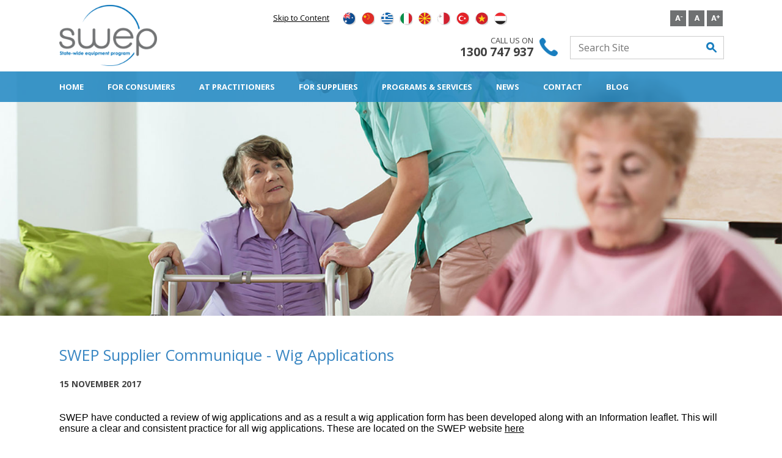

--- FILE ---
content_type: text/html; charset=UTF-8
request_url: https://swep.bhs.org.au/news/174/SWEPSupplierCommunique-WigApplications/c/3/
body_size: 11041
content:
<!DOCTYPE html PUBLIC "-//W3C//DTD XHTML 1.0 Transitional//EN" "http://www.w3.org/TR/xhtml1/DTD/xhtml1-transitional.dtd">
<html xmlns="http://www.w3.org/1999/xhtml" lang="en" xml:lang="en">
<head>
<meta name = "keywords" content = "" />
<meta name = "description" content = "" />

<title>News | SWEP</title>

    
    <!-- Google tag (gtag.js) -->
<script async src="https://www.googletagmanager.com/gtag/js?id=G-FK825725K0"></script>
<script>
  window.dataLayer = window.dataLayer || [];
  function gtag(){dataLayer.push(arguments);}
  gtag('js', new Date());

  gtag('config', 'G-FK825725K0');
</script>

<link href='//fonts.googleapis.com/css?family=Open+Sans:300,400,700' rel='stylesheet' type='text/css'>
<meta http-equiv="Content-Type" content="text/html; charset=utf-8" />
<meta name="viewport" content="width=device-width, initial-scale=1.0, maximum-scale=1.0, user-scalable=0" />

<script type="text/javascript" src="/fancybox/jquery-1.9.0.min.js"></script><script type="text/javascript" src="/fancybox/jquery.mousewheel-3.0.6.pack.js"></script><script type="text/javascript" src="/fancybox/jquery.fancybox.pack.js"></script><link rel="stylesheet" type="text/css" href="/fancybox/jquery.fancybox.css" media="screen" />

    <link rel="stylesheet" type="text/css" href="/css/tooltipster.bundle.min.css" />

    <script type="text/javascript" src="/js/tooltipster.bundle.min.js"></script>
<script src="/js/jquery.jcarousel.min.js" type="text/javascript"></script>
<script type="text/javascript">
var $= jQuery.noConflict();
</script>
<script src="/js/jquery.flexnav.min.js" type="text/javascript"></script>
<script src="/js/jquery.jfontsize-1.0.min.js" type="text/javascript"></script>

<script type="text/javascript" src="/js/base.js?s=2"></script>

<link rel="stylesheet" type="text/css" href="/stylesheet.css?v=2" />
<script src="/js/respond.js" type="text/javascript"></script>

<script src="/js/jquery.backstretch.min.js" type="text/javascript"></script>



			<link rel="canonical" href="/news/174/SWEPSupplierCommunique-WigApplications/" /><link rel = 'stylesheet' href = '/css/files.css' type = 'text/css' /><link rel = 'stylesheet' href = '/css/news.css' type = 'text/css' /><script type="text/javascript" src="/js/slideshow.js"></script>
</head>

<body class="body ">
<div id="loading_div"><img src="/images/ajax-loader.gif" alt="Loading" /></div>
<div id="pagewrap">
<div id="pagewrapinside">

 <div id="top">
  <div class="wrap clearthis">
    <div id="logo"><img src='/images/logo.png' width="209" height="130" alt="State Wide Equipment Program" /></div>
    <div id="topright">
      <div id="languagetoggle"><img src="/images/lang-english.png" alt="Show language services" /></div>
      <div id="language" class="clearthis">
        <a href="#content" id="skiplink">Skip to Content</a>
        
        <div id="langicons">
          <a href="/interpreter-services.php" id="lang-english"><img src="/images/lang-english.png" alt="Language Services" /></a>
          <a href="/interpreter-services.php" id="lang-chinese"><img src="/images/lang-chinese.png" alt="Chinese Translation Services" /></a>
          <a href="/interpreter-services.php" id="lang-greek"><img src="/images/lang-greek.png" alt="Greek Translation Services" /></a>
          <a href="/interpreter-services.php" id="lang-italian"><img src="/images/lang-italian.png" alt="Italian Translation Services" /></a>
          <a href="/interpreter-services.php" id="lang-macedonian-fyrom"><img src="/images/lang-macedonian-fyrom.png" alt="Macedonian Translation Services" /></a>
          <a href="/interpreter-services.php" id="lang-maltese"><img src="/images/lang-maltese.png" alt="Maltese Translation Services" /></a>
          <a href="/interpreter-services.php" id="lang-turkish"><img src="/images/lang-turkish.png" alt="Turkish Translation Services" /></a>
          <a href="/interpreter-services.php" id="lang-vietnamese"><img src="/images/lang-vietnamese.png" alt="Vietnamese Translation Services" /></a>
          <a href="/interpreter-services.php" id="lang-arabic"><img src="/images/lang-arabic.png" alt="Arabic Translation Services" /></a>
        </div>
      </div>
      <div id="searchtoggle"></div>
      <div id="textsize">
          <a id="jfontsize-m" style="cursor: pointer;"><img src="/images/btnMinus.png" alt="Decrease text size"></a>
          <a id="jfontsize-d" style="cursor: pointer;"><img src="/images/btnDefault.png" alt="Default text size"></a>
          <a id="jfontsize-p" style="cursor: pointer;"><img src="/images/btnPlus.png" alt="Increase text size"></a>
      </div>
    </div>
    <div id="topphone" class="clearthis">
        <img src="/images/topphone.png" width="68" height="68" alt="" />
        <div class="line1">Call us on</div>
        <div class="line2">1300 747 937</div>
    </div>
    <div id="search">
        <form action = "/search/" method = "post">
          <input type="text" name = "searchterm" class="searchinput" placeholder="Search Site" title="Search Site" />
          <input type="submit"  class="searchsubmit" value="Submit" />
        </form>
    </div>
  </div>
</div>

<div id="headerareainside">
  <div id="navigation">
    <div class="wrap clearthis">				<div class="menu-button">Menu</div>
				<nav>
					<ul data-breakpoint="980" class="flexnav"><li class = 'top-level menuitem1'><a class = ' level1 link-item-1' title = "Home Page" href = "/index.php">Home</a></li>
<li class = 'item-with-ul hasChild top-level menuitem5'><a class = ' level1 link-with-ul link-item-5' href = "#" onclick = "return false">For Consumers</a><ul class = 'sub-menu'><li class = 'item-with-ul hasChild menuitem271'><a class = ' level2 link-with-ul link-item-271' title = "SWEP   Consumers" href = "/swep-state-funded-consumers.php">SWEP  Consumers</a><ul class = 'sub-menu'><li class = 'menuitem209'><a class = ' level3 link-item-209' title = "Check Eligibility" href = "/check-eligibility.php">Check Eligibility</a></li>
<li class = 'menuitem257'><a class = ' level3 link-item-257' title = "Check Application Status" href = "/app-status.php">Check Application Status</a></li>
<li class = 'menuitem149'><a class = ' level3 link-item-149' title = "Useful Links" href = "https://swep.bhs.org.au/links.php">Useful Links</a></li>
</ul></li>
<li class = 'menuitem270'><a class = ' level2 link-item-270' title = "NDIS Participants/Private Consumers" href = "/ndis-participantsprivate-consumers.php">NDIS Participants/Private Consumers</a></li>
</ul></li>
<li class = 'item-with-ul hasChild top-level menuitem6'><a class = ' level1 link-with-ul link-item-6' title = "AT Practitioners" href = "/for-prescribers.php">AT Practitioners</a><ul class = 'sub-menu'><li class = 'menuitem101'><a class = ' level2 link-item-101' title = "Information for AT Practitioners" href = "/for-prescribers.php">Information for AT Practitioners</a></li>
<li class = 'item-with-ul hasChild menuitem146'><a class = ' level2 link-with-ul link-item-146' title = "AT Practitioner Portal" href = "https://swep.service-now.com/csm">AT Practitioner Portal</a><ul class = 'sub-menu'><li class = 'menuitem206'><a class = ' level3 link-item-206' title = "AT Practitioner Portal Login" href = "https://swep.service-now.com/csm">AT Practitioner Portal Login</a></li>
<li class = 'menuitem207'><a class = ' level3 link-item-207' title = "Portal Application Guide" href = "/portal-application-guide.php">Portal Application &amp; User Guide</a></li>
<li class = 'menuitem134'><a class = ' level3 link-item-134' title = "AT Practitioner Portal FAQ" href = "/website-portal-faq.php">AT Practitioner Portal FAQ</a></li>
<li class = 'menuitem128'><a class = ' level3 link-item-128' title = "AT Practitioner Old Portal Login" href = "/account.php">AT Practitioner Old Portal Login</a></li>
</ul></li>
<li class = 'menuitem63'><a class = ' level2 link-item-63' title = "Reissue Database" href = "/prescriber-reissue-database.php">Reissue Database</a></li>
<li class = 'menuitem18'><a class = ' level2 link-item-18' title = "AT Practitioner Manuals" href = "/precriber-manuals.php">AT Practitioner Manuals</a></li>
<li class = 'item-with-ul hasChild menuitem67'><a class = ' level2 link-with-ul link-item-67' title = "Clinical Advisors" href = "/clinical-advisors.php">Chief Allied Heath Officer &amp; Clinical Advisors</a><ul class = 'sub-menu'><li class = 'menuitem156'><a class = ' level3 link-item-156' title = "SWEP Clinical Advisors and Subject Matter Experts" href = "https://swep.bhs.org.au/clinical-advisors.php">SWEP Clinical Advisors and Subject Matter Experts</a></li>
<li class = 'menuitem97'><a class = ' level3 link-item-97' title = "Clinical Advisors FAQ" href = "/clinical-advisors-faq.php">SWEP Clinical Advisors and Subject Matter Experts FAQ</a></li>
</ul></li>
<li class = 'item-with-ul hasChild menuitem262'><a class = ' level2 link-with-ul link-item-262' title = "Registration and Credentialing" href = "/registration-and-credentialing.php">Registration and Credentialing</a><ul class = 'sub-menu'><li class = 'menuitem264'><a class = ' level3 link-item-264' title = "Registration - The Standards" href = "/the-standard.php">Registration - The Standards</a></li>
<li class = 'menuitem121'><a class = ' level3 link-item-121' title = "Submit new registration request to SWEP" href = "https://swep.service-now.com/csm">Submit new registration request to SWEP</a></li>
<li class = 'menuitem277'><a class = ' level3 link-item-277' title = "Re-credentialing" href = "/re-credentialing.php">Re-credentialing</a></li>
</ul></li>
<li class = 'menuitem155'><a class = ' level2 link-item-155' title = "AT Practitioner Education" href = "/prescriber-education.php">AT Practitioner Education</a></li>
<li class = 'menuitem64'><a class = ' level2 link-item-64' title = "Picklists &amp; Catalogue" href = "/picklists-catalogue.php">Picklists &amp; Catalogue</a></li>
<li class = 'menuitem65'><a class = ' level2 link-item-65' title = "Other Relevant Documents" href = "/other-relevant-documents.php">Other Relevant Documents</a></li>
<li class = 'menuitem150'><a class = ' level2 link-item-150' title = "Useful AT Practitioner Links" href = "https://swep.bhs.org.au/links.php">Useful AT Practitioner Links</a></li>
</ul></li>
<li class = 'item-with-ul hasChild top-level menuitem7'><a class = ' level1 link-with-ul link-item-7' title = "For Suppliers" href = "/for-suppliers.php">For Suppliers</a><ul class = 'sub-menu'><li class = 'menuitem98'><a class = ' level2 link-item-98' title = "Information for Suppliers" href = "/for-suppliers.php">Information for Suppliers</a></li>
<li class = 'menuitem99'><a class = ' level2 link-item-99' title = "SWEP Contracted Suppliers" href = "/swep-contracted-suppliers.php">SWEP Contracted Suppliers</a></li>
<li class = 'menuitem151'><a class = ' level2 link-item-151' title = "Useful Supplier Links" href = "https://swep.bhs.org.au/links.php">Useful Supplier Links</a></li>
</ul></li>
<li class = 'item-with-ul hasChild top-level menuitem8'><a class = ' level1 link-with-ul link-item-8' title = "Programs & Services" href = "https://swep.bhs.org.au/victorian-aids-and-equipment-program.php">Programs &amp; Services</a><ul class = 'sub-menu'><li class = 'item-with-ul hasChild menuitem148'><a class = ' level2 link-with-ul link-item-148' title = "Victorian Aids and Equipment Program (VA&amp;EP)" href = "/victorian-aids-and-equipment-program.php">Victorian Aids and Equipment Program (VA&amp;EP)</a><ul class = 'sub-menu'><li class = 'item-with-ul hasChild menuitem12'><a class = ' level3 link-with-ul link-item-12' title = "Aids and Equipment Program (AT)" href = "/aids-and-equipment.php">Aids and Equipment Program (AT)</a><ul class = 'sub-menu'><li class = 'menuitem13'><a class = ' level4 link-item-13' title = "Frequently Asked Questions" href = "/aep-frequently-asked-questions.php">Frequently Asked Questions</a></li>
<li class = 'menuitem15'><a class = ' level4 link-item-15' title = "Applying for Aids and Equipment" href = "/applying-for-aids-and-equipment.php">Applying for Aids and Equipment</a></li>
<li class = 'menuitem17'><a class = ' level4 link-item-17' title = "Other Relevant Documents" href = "/other-relevant-documents.php">Other Relevant Documents</a></li>
<li class = 'menuitem19'><a class = ' level4 link-item-19' title = "AT Practitioner Manuals" href = "/precriber-manuals.php">AT Practitioner Manuals</a></li>
<li class = 'menuitem20'><a class = ' level4 link-item-20' title = "Available AT Items and Subsidy" href = "/available-items-and-subsidy.php">Available AT Items and Subsidy</a></li>
<li class = 'menuitem113'><a class = ' level4 link-item-113' title = "A&EP Repairs & Maintenance" href = "/repairs--reissue.php">A&amp;EP Repairs &amp; Maintenance</a></li>
<li class = 'menuitem161'><a class = ' level4 link-item-161' title = "Home Modifications" href = "/home-modifications.php">Home Modifications</a></li>
</ul></li>
<li class = 'item-with-ul hasChild menuitem21'><a class = ' level3 link-with-ul link-item-21' title = "Continence Aids Program (CA)" href = "/continence-aids-program-ca.php">Continence Aids Program (CA)</a><ul class = 'sub-menu'><li class = 'menuitem22'><a class = ' level4 link-item-22' title = "Applying for Continence Aids" href = "/applying-for-continence-aids.php">Applying for Continence Aids</a></li>
<li class = 'menuitem23'><a class = ' level4 link-item-23' title = "Available Items and Subsidy" href = "/available-items-and-subsidy-ca.php">Available Items and Subsidy</a></li>
<li class = 'menuitem24'><a class = ' level4 link-item-24' title = "AT Practitioner Manuals" href = "/precriber-manuals.php">AT Practitioner Manuals</a></li>
<li class = 'menuitem25'><a class = ' level4 link-item-25' title = "Other Relevant Documents" href = "/other-relevant-documents.php">Other Relevant Documents</a></li>
<li class = 'menuitem26'><a class = ' level4 link-item-26' title = "Frequently Asked Questions" href = "/frequently-asked-questions-ca.php">Frequently Asked Questions</a></li>
</ul></li>
<li class = 'item-with-ul hasChild menuitem27'><a class = ' level3 link-with-ul link-item-27' title = "Domiciliary Oxygen Program (DOP)" href = "/domiciliary-oxygen-program-dop.php">Domiciliary Oxygen Program (DOP)</a><ul class = 'sub-menu'><li class = 'menuitem28'><a class = ' level4 link-item-28' title = "Applying for Domiciliary Oxygen" href = "/applying-for-domiciliary-oxygen.php">Applying for Domiciliary Oxygen</a></li>
<li class = 'menuitem29'><a class = ' level4 link-item-29' title = "Available Items and Subsidy" href = "/available-items-and-subsidy-dop.php">Available Items and Subsidy</a></li>
<li class = 'menuitem30'><a class = ' level4 link-item-30' title = "Forms" href = "/forms.php">Forms</a></li>
<li class = 'menuitem31'><a class = ' level4 link-item-31' title = "Frequently Asked Questions" href = "/frequently-asked-questions-dop.php">Frequently Asked Questions</a></li>
</ul></li>
<li class = 'item-with-ul hasChild menuitem204'><a class = ' level3 link-with-ul link-item-204' title = "Laryngectomy Consumables &amp; Voice Aids Program" href = "/laryngectomy-consumables-program.php">Laryngectomy Consumables &amp; Voice Aids Program</a><ul class = 'sub-menu'><li class = 'menuitem292'><a class = ' level4 link-item-292' title = "Applying for Laryngectomy Consumables" href = "/applying-for-laryngectomy-consumables.php">Applying for Laryngectomy Consumables</a></li>
<li class = 'menuitem293'><a class = ' level4 link-item-293' title = "Frequently Asked Questions" href = "/laryngectomy-consumables-program-frequently-asked-questions.php">Frequently Asked Questions</a></li>
</ul></li>
<li class = 'item-with-ul hasChild menuitem50'><a class = ' level3 link-with-ul link-item-50' title = "Lymphoedema Compression Garment Program" href = "/lymphoedema-compression-garment-program.php">Lymphoedema Compression Garment Program</a><ul class = 'sub-menu'><li class = 'menuitem289'><a class = ' level4 link-item-289' title = "Applying for Lymphoedema Compression Garments" href = "/applying-for-lymphoedema-compression-garments.php">Applying for Lymphoedema Compression Garments</a></li>
</ul></li>
<li class = 'item-with-ul hasChild menuitem32'><a class = ' level3 link-with-ul link-item-32' title = "Supported Accommodation Equipment Assistance Scheme (SAEAS)" href = "/supported-accommodation-equipment-assistance-scheme-saeas.php">Supported Accommodation Equipment Assistance Scheme (SAEAS)</a><ul class = 'sub-menu'><li class = 'menuitem33'><a class = ' level4 link-item-33' title = "Applying for Supported Accommodation Equipment Assistance Scheme" href = "/applying-for-supported-accommodation-equipment-assistance-scheme.php">Applying for Supported Accommodation Equipment Assistance Scheme</a></li>
<li class = 'menuitem35'><a class = ' level4 link-item-35' title = "AT Practitioner Manuals" href = "/precriber-manuals.php">AT Practitioner Manuals</a></li>
<li class = 'menuitem36'><a class = ' level4 link-item-36' title = "Other Relevant Documents" href = "/other-relevant-documents.php">Other Relevant Documents</a></li>
<li class = 'menuitem34'><a class = ' level4 link-item-34' title = "Available Items and Subsidy" href = "/available-items-and-subsidy-saeas.php">Available Items and Subsidy</a></li>
<li class = 'menuitem37'><a class = ' level4 link-item-37' title = "Frequently Asked Questions" href = "/frequently-asked-questions-saeas.php">Frequently Asked Questions</a></li>
<li class = 'menuitem114'><a class = ' level4 link-item-114' title = "SAEAS Repairs & Reissue" href = "/repairs--reissue.php">SAEAS Repairs &amp; Reissue</a></li>
</ul></li>
<li class = 'item-with-ul hasChild menuitem43'><a class = ' level3 link-with-ul link-item-43' title = "Vehicle Modifications Subsidy Scheme" href = "/vehicle-modifications-subsidy-scheme.php">Vehicle Modifications Subsidy Scheme</a><ul class = 'sub-menu'><li class = 'menuitem44'><a class = ' level4 link-item-44' title = "Applying for Vehicle Modification Subsidy Scheme" href = "/applying-for-vehicle-modification-subsidy-scheme.php">Applying for Vehicle Modification Subsidy Scheme</a></li>
<li class = 'menuitem45'><a class = ' level4 link-item-45' title = "Available Items and Subsidy" href = "/available-items-and-subsidy-vmss.php">Available Items and Subsidy</a></li>
<li class = 'menuitem46'><a class = ' level4 link-item-46' title = "Frequently Asked Questions" href = "/frequently-asked-questions-vmss.php">Frequently Asked Questions</a></li>
</ul></li>
</ul></li>
<li class = 'menuitem117'><a class = ' level2 link-item-117' title = "Repairs &amp;  Maintenance" href = "/repairs--reissue.php">Repairs &amp; Maintenance</a></li>
</ul></li>
<li class = 'item-with-ul hasChild top-level menuitem9'><a class = ' level1 link-with-ul link-item-9' title = "News" href = "/news.php">News</a><ul class = 'sub-menu'><li class = 'menuitem123'><a class = ' level2 link-item-123' title = "Consumers" href = "/news/c/1/consumers/">Consumers</a></li>
<li class = 'menuitem124'><a class = ' level2 link-item-124' title = "AT Practitioners" href = "/news/c/2/AT Practitioners/">AT Practitioners</a></li>
<li class = 'menuitem125'><a class = ' level2 link-item-125' title = "Suppliers" href = "/news/c/3/suppliers/">Suppliers</a></li>
<li class = 'menuitem126'><a class = ' level2 link-item-126' title = "General" href = "/news/c/4/general/">General</a></li>
<li class = 'menuitem133'><a class = ' level2 link-item-133' title = "All News" href = "/news.php">All News</a></li>
</ul></li>
<li class = 'item-with-ul hasChild top-level menuitem2'><a class = ' level1 link-with-ul link-item-2' title = "Contact" href = "/contact.php">Contact</a><ul class = 'sub-menu'><li class = 'menuitem253'><a class = ' level2 link-item-253' title = "SWEP Team New" href = "/swep-team-new.php">SWEP Team</a></li>
<li class = 'menuitem107'><a class = ' level2 link-item-107' title = "How to Contact Us" href = "/contact.php">How to Contact Us</a></li>
<li class = 'menuitem105'><a class = ' level2 link-item-105' title = "Appealing a Decision" href = "/appealing-a-decision.php">Appealing a Decision</a></li>
<li class = 'menuitem106'><a class = ' level2 link-item-106' title = "Providing Feedback" href = "/providing-feedback.php">Providing Feedback</a></li>
<li class = 'menuitem130'><a class = ' level2 link-item-130' title = "Interpreter Services" href = "http://swep.bhs.org.au/interpreter-services.php">Interpreter Services</a></li>
<li class = 'menuitem136'><a class = ' level2 link-item-136' title = "Our Privacy Policy" href = "/our-privacy-policy.php">Our Privacy Policy</a></li>
<li class = 'menuitem274'><a class = ' level2 link-item-274' title = "Protection and Use of your Health Information" href = "/protection-and-use-of-your-health-information.php">Protection and Use of your Health Information</a></li>
<li class = 'menuitem137'><a class = ' level2 link-item-137' title = "Terms and Conditions" href = "/terms-and-conditions.php">Terms and Conditions</a></li>
</ul></li>
<li class = 'last top-level menuitem165'><a class = ' level1 link-item-165' title = "Blog" href = "/blog.php">Blog</a></li>
</ul></nav></div>
  </div>
</div>

<div id="contentarea" class="textsizeadjust">
  <div class="wrap clearthis">



<a name="content"></a> 
	<div class = 'news_item_box'>
		<h1>SWEP Supplier Communique - Wig Applications</h1>
		<div class = 'newsdate'>15 November 2017</div><br />
		<div class = 'newsdescription'><span style="font-family: Arial; font-size: 12pt;">SWEP have conducted a review of wig applications and as a result a wig application form has been developed along with an Information leaflet. This will ensure a clear and consistent practice for all wig applications. These are located on the SWEP website <a href="https://swep.bhs.org.au/for-suppliers.php" class="">here</a><br />
	
	
	
	
	
	
	
	
	
	
	<br />
	
	
	
	
	
	
	
	
	
	
	All future applications for wigs will need to have an application form completed, by the client or in conjunction with the supplier. <br />
	
	
	
	
	
	
	
	
	
	
	<br />
	
	
	
	
	
	
	
	
	
	
	A quote must be included when the application is submitted to SWEP and must state the following:<br />
	
	
	
	
	
	
	
	
	
	
	</span>










<ul>
	
	
	
	
	
	
	
	
	
	
	<li><span style="font-family: Arial; font-size: 14pt;">suppliers name, address, contact details and ABN</span></li>
	
	
	
	
	
	
	
	
	
	
	<li><span style="font-family: Arial; font-size: 14pt;">clients name and address</span></li>
	
	
	
	
	
	
	
	
	
	
	<li><span style="font-family: Arial; font-size: 14pt;">full name/description and cost of wig</span></li>
	
	
	
	
	
	
	
	
	
	
	<li><span style="font-family: Arial; font-size: 14pt;">GST</span></li>
	
	
	
	
	
	
	
	
	
	
	<li><span style="font-family: Arial; font-size: 14pt;">estimated delivery timeframe</span></li>
	
	
	
	
	
	
	
	
	
	
	<li><span style="font-family: Arial; font-size: 14pt;">quote validity  -  the quote must be valid for a minimum 30 days when received by SWEP (preference is 90 days)</span></li>










</ul><span style="font-family: Arial;"><br style="font-size: 12pt;" />
	
	
	
	
	
	
	
	
	
	
	The new process will take effect from December 1st 2017 (1/12/17). Any application received that does not include all the required information after this date will result in delays in SWEP funding.</span><br />




	
	
	
	
	
	
	<br />



<span style="font-family: Arial;">
	
	
	
	
	
	
	If a client contacts you to for assistance with providing a wig that is to be partially funded by SWEP you will need to supply the client with a quote and a wig application form. If the client has not received funding through SWEP in the past they must also complete a Client Eligibility Form and have their Medical Practitioner complete the Confirmation of Disability, which forms part of the Client Eligibility Form.&nbsp; This form can be found on the SWEP website <a href="https://swep.bhs.org.au/other-relevant-documents.php" class="" style="">https://swep.bhs.org.au/other-relevant-documents.php</a>.</span><br />




	
	
	
	
	
	
	<br />



<span style="font-family: Arial;">
	
	
	
	
	
	
	If you have any questions about the revised procedure, please do not hesitate to contact Joanne Hay on 5333 8134 or <a href="mailto:joanne.hay@bhs.org.au" class="" style="">joanne.hay@bhs.org.au</a><br />
	
	
	
	
	
	
	
	
	
	
	<br />
	
	
	
	
	
	
	
	
	
	
	Many thanks for your help in ensuring that our client's applications can be assessed in a timely manner. <br />
	
	
	
	
	
	
	
	
	
	
	<br />
	
	
	
	
	
	
	
	
	
	
	If you wish to provide any feedback about this communique, please provide this by emailing <a href="mailto:swep@bhs.org.au " class="" style="">swep@bhs.org.au </a></span>










<!--
[if gte mso 9]><xml>
 <o:OfficeDocumentSettings>
  <o:AllowPNG/>
 </o:OfficeDocumentSettings>
</xml><![endif]
-->





















<!--
[if gte mso 9]><xml>
 <w:WordDocument>
  <w:View>Normal</w:View>
  <w:Zoom>0</w:Zoom>
  <w:TrackMoves/>
  <w:TrackFormatting/>
  <w:PunctuationKerning/>
  <w:ValidateAgainstSchemas/>
  <w:SaveIfXMLInvalid>false</w:SaveIfXMLInvalid>
  <w:IgnoreMixedContent>false</w:IgnoreMixedContent>
  <w:AlwaysShowPlaceholderText>false</w:AlwaysShowPlaceholderText>
  <w:DoNotPromoteQF/>
  <w:LidThemeOther>EN-AU</w:LidThemeOther>
  <w:LidThemeAsian>X-NONE</w:LidThemeAsian>
  <w:LidThemeComplexScript>X-NONE</w:LidThemeComplexScript>
  <w:Compatibility>
   <w:BreakWrappedTables/>
   <w:SnapToGridInCell/>
   <w:WrapTextWithPunct/>
   <w:UseAsianBreakRules/>
   <w:DontGrowAutofit/>
   <w:SplitPgBreakAndParaMark/>
   <w:EnableOpenTypeKerning/>
   <w:DontFlipMirrorIndents/>
   <w:OverrideTableStyleHps/>
  </w:Compatibility>
  <m:mathPr>
   <m:mathFont m:val="Cambria Math"/>
   <m:brkBin m:val="before"/>
   <m:brkBinSub m:val="--"/>
   <m:smallFrac m:val="off"/>
   <m:dispDef/>
   <m:lMargin m:val="0"/>
   <m:rMargin m:val="0"/>
   <m:defJc m:val="centerGroup"/>
   <m:wrapIndent m:val="1440"/>
   <m:intLim m:val="subSup"/>
   <m:naryLim m:val="undOvr"/>
  </m:mathPr></w:WordDocument>
</xml><![endif]
-->





















<!--
[if gte mso 9]><xml>
 <w:LatentStyles DefLockedState="false" DefUnhideWhenUsed="false"
  DefSemiHidden="false" DefQFormat="false" DefPriority="99"
  LatentStyleCount="371">
  <w:LsdException Locked="false" Priority="0" QFormat="true" Name="Normal"/>
  <w:LsdException Locked="false" Priority="9" QFormat="true" Name="heading 1"/>
  <w:LsdException Locked="false" Priority="9" SemiHidden="true"
   UnhideWhenUsed="true" QFormat="true" Name="heading 2"/>
  <w:LsdException Locked="false" Priority="9" SemiHidden="true"
   UnhideWhenUsed="true" QFormat="true" Name="heading 3"/>
  <w:LsdException Locked="false" Priority="9" SemiHidden="true"
   UnhideWhenUsed="true" QFormat="true" Name="heading 4"/>
  <w:LsdException Locked="false" Priority="9" SemiHidden="true"
   UnhideWhenUsed="true" QFormat="true" Name="heading 5"/>
  <w:LsdException Locked="false" Priority="9" SemiHidden="true"
   UnhideWhenUsed="true" QFormat="true" Name="heading 6"/>
  <w:LsdException Locked="false" Priority="9" SemiHidden="true"
   UnhideWhenUsed="true" QFormat="true" Name="heading 7"/>
  <w:LsdException Locked="false" Priority="9" SemiHidden="true"
   UnhideWhenUsed="true" QFormat="true" Name="heading 8"/>
  <w:LsdException Locked="false" Priority="9" SemiHidden="true"
   UnhideWhenUsed="true" QFormat="true" Name="heading 9"/>
  <w:LsdException Locked="false" SemiHidden="true" UnhideWhenUsed="true"
   Name="index 1"/>
  <w:LsdException Locked="false" SemiHidden="true" UnhideWhenUsed="true"
   Name="index 2"/>
  <w:LsdException Locked="false" SemiHidden="true" UnhideWhenUsed="true"
   Name="index 3"/>
  <w:LsdException Locked="false" SemiHidden="true" UnhideWhenUsed="true"
   Name="index 4"/>
  <w:LsdException Locked="false" SemiHidden="true" UnhideWhenUsed="true"
   Name="index 5"/>
  <w:LsdException Locked="false" SemiHidden="true" UnhideWhenUsed="true"
   Name="index 6"/>
  <w:LsdException Locked="false" SemiHidden="true" UnhideWhenUsed="true"
   Name="index 7"/>
  <w:LsdException Locked="false" SemiHidden="true" UnhideWhenUsed="true"
   Name="index 8"/>
  <w:LsdException Locked="false" SemiHidden="true" UnhideWhenUsed="true"
   Name="index 9"/>
  <w:LsdException Locked="false" Priority="39" SemiHidden="true"
   UnhideWhenUsed="true" Name="toc 1"/>
  <w:LsdException Locked="false" Priority="39" SemiHidden="true"
   UnhideWhenUsed="true" Name="toc 2"/>
  <w:LsdException Locked="false" Priority="39" SemiHidden="true"
   UnhideWhenUsed="true" Name="toc 3"/>
  <w:LsdException Locked="false" Priority="39" SemiHidden="true"
   UnhideWhenUsed="true" Name="toc 4"/>
  <w:LsdException Locked="false" Priority="39" SemiHidden="true"
   UnhideWhenUsed="true" Name="toc 5"/>
  <w:LsdException Locked="false" Priority="39" SemiHidden="true"
   UnhideWhenUsed="true" Name="toc 6"/>
  <w:LsdException Locked="false" Priority="39" SemiHidden="true"
   UnhideWhenUsed="true" Name="toc 7"/>
  <w:LsdException Locked="false" Priority="39" SemiHidden="true"
   UnhideWhenUsed="true" Name="toc 8"/>
  <w:LsdException Locked="false" Priority="39" SemiHidden="true"
   UnhideWhenUsed="true" Name="toc 9"/>
  <w:LsdException Locked="false" SemiHidden="true" UnhideWhenUsed="true"
   Name="Normal Indent"/>
  <w:LsdException Locked="false" SemiHidden="true" UnhideWhenUsed="true"
   Name="footnote text"/>
  <w:LsdException Locked="false" SemiHidden="true" UnhideWhenUsed="true"
   Name="annotation text"/>
  <w:LsdException Locked="false" SemiHidden="true" UnhideWhenUsed="true"
   Name="header"/>
  <w:LsdException Locked="false" SemiHidden="true" UnhideWhenUsed="true"
   Name="footer"/>
  <w:LsdException Locked="false" SemiHidden="true" UnhideWhenUsed="true"
   Name="index heading"/>
  <w:LsdException Locked="false" Priority="35" SemiHidden="true"
   UnhideWhenUsed="true" QFormat="true" Name="caption"/>
  <w:LsdException Locked="false" SemiHidden="true" UnhideWhenUsed="true"
   Name="table of figures"/>
  <w:LsdException Locked="false" SemiHidden="true" UnhideWhenUsed="true"
   Name="envelope address"/>
  <w:LsdException Locked="false" SemiHidden="true" UnhideWhenUsed="true"
   Name="envelope return"/>
  <w:LsdException Locked="false" SemiHidden="true" UnhideWhenUsed="true"
   Name="footnote reference"/>
  <w:LsdException Locked="false" SemiHidden="true" UnhideWhenUsed="true"
   Name="annotation reference"/>
  <w:LsdException Locked="false" SemiHidden="true" UnhideWhenUsed="true"
   Name="line number"/>
  <w:LsdException Locked="false" SemiHidden="true" UnhideWhenUsed="true"
   Name="page number"/>
  <w:LsdException Locked="false" SemiHidden="true" UnhideWhenUsed="true"
   Name="endnote reference"/>
  <w:LsdException Locked="false" SemiHidden="true" UnhideWhenUsed="true"
   Name="endnote text"/>
  <w:LsdException Locked="false" SemiHidden="true" UnhideWhenUsed="true"
   Name="table of authorities"/>
  <w:LsdException Locked="false" SemiHidden="true" UnhideWhenUsed="true"
   Name="macro"/>
  <w:LsdException Locked="false" SemiHidden="true" UnhideWhenUsed="true"
   Name="toa heading"/>
  <w:LsdException Locked="false" SemiHidden="true" UnhideWhenUsed="true"
   Name="List"/>
  <w:LsdException Locked="false" SemiHidden="true" UnhideWhenUsed="true"
   Name="List Bullet"/>
  <w:LsdException Locked="false" SemiHidden="true" UnhideWhenUsed="true"
   Name="List Number"/>
  <w:LsdException Locked="false" SemiHidden="true" UnhideWhenUsed="true"
   Name="List 2"/>
  <w:LsdException Locked="false" SemiHidden="true" UnhideWhenUsed="true"
   Name="List 3"/>
  <w:LsdException Locked="false" SemiHidden="true" UnhideWhenUsed="true"
   Name="List 4"/>
  <w:LsdException Locked="false" SemiHidden="true" UnhideWhenUsed="true"
   Name="List 5"/>
  <w:LsdException Locked="false" SemiHidden="true" UnhideWhenUsed="true"
   Name="List Bullet 2"/>
  <w:LsdException Locked="false" SemiHidden="true" UnhideWhenUsed="true"
   Name="List Bullet 3"/>
  <w:LsdException Locked="false" SemiHidden="true" UnhideWhenUsed="true"
   Name="List Bullet 4"/>
  <w:LsdException Locked="false" SemiHidden="true" UnhideWhenUsed="true"
   Name="List Bullet 5"/>
  <w:LsdException Locked="false" SemiHidden="true" UnhideWhenUsed="true"
   Name="List Number 2"/>
  <w:LsdException Locked="false" SemiHidden="true" UnhideWhenUsed="true"
   Name="List Number 3"/>
  <w:LsdException Locked="false" SemiHidden="true" UnhideWhenUsed="true"
   Name="List Number 4"/>
  <w:LsdException Locked="false" SemiHidden="true" UnhideWhenUsed="true"
   Name="List Number 5"/>
  <w:LsdException Locked="false" Priority="10" QFormat="true" Name="Title"/>
  <w:LsdException Locked="false" SemiHidden="true" UnhideWhenUsed="true"
   Name="Closing"/>
  <w:LsdException Locked="false" SemiHidden="true" UnhideWhenUsed="true"
   Name="Signature"/>
  <w:LsdException Locked="false" Priority="1" SemiHidden="true"
   UnhideWhenUsed="true" Name="Default Paragraph Font"/>
  <w:LsdException Locked="false" SemiHidden="true" UnhideWhenUsed="true"
   Name="Body Text"/>
  <w:LsdException Locked="false" SemiHidden="true" UnhideWhenUsed="true"
   Name="Body Text Indent"/>
  <w:LsdException Locked="false" SemiHidden="true" UnhideWhenUsed="true"
   Name="List Continue"/>
  <w:LsdException Locked="false" SemiHidden="true" UnhideWhenUsed="true"
   Name="List Continue 2"/>
  <w:LsdException Locked="false" SemiHidden="true" UnhideWhenUsed="true"
   Name="List Continue 3"/>
  <w:LsdException Locked="false" SemiHidden="true" UnhideWhenUsed="true"
   Name="List Continue 4"/>
  <w:LsdException Locked="false" SemiHidden="true" UnhideWhenUsed="true"
   Name="List Continue 5"/>
  <w:LsdException Locked="false" SemiHidden="true" UnhideWhenUsed="true"
   Name="Message Header"/>
  <w:LsdException Locked="false" Priority="11" QFormat="true" Name="Subtitle"/>
  <w:LsdException Locked="false" SemiHidden="true" UnhideWhenUsed="true"
   Name="Salutation"/>
  <w:LsdException Locked="false" SemiHidden="true" UnhideWhenUsed="true"
   Name="Date"/>
  <w:LsdException Locked="false" SemiHidden="true" UnhideWhenUsed="true"
   Name="Body Text First Indent"/>
  <w:LsdException Locked="false" SemiHidden="true" UnhideWhenUsed="true"
   Name="Body Text First Indent 2"/>
  <w:LsdException Locked="false" SemiHidden="true" UnhideWhenUsed="true"
   Name="Note Heading"/>
  <w:LsdException Locked="false" SemiHidden="true" UnhideWhenUsed="true"
   Name="Body Text 2"/>
  <w:LsdException Locked="false" SemiHidden="true" UnhideWhenUsed="true"
   Name="Body Text 3"/>
  <w:LsdException Locked="false" SemiHidden="true" UnhideWhenUsed="true"
   Name="Body Text Indent 2"/>
  <w:LsdException Locked="false" SemiHidden="true" UnhideWhenUsed="true"
   Name="Body Text Indent 3"/>
  <w:LsdException Locked="false" SemiHidden="true" UnhideWhenUsed="true"
   Name="Block Text"/>
  <w:LsdException Locked="false" SemiHidden="true" UnhideWhenUsed="true"
   Name="Hyperlink"/>
  <w:LsdException Locked="false" SemiHidden="true" UnhideWhenUsed="true"
   Name="FollowedHyperlink"/>
  <w:LsdException Locked="false" Priority="22" QFormat="true" Name="Strong"/>
  <w:LsdException Locked="false" Priority="20" QFormat="true" Name="Emphasis"/>
  <w:LsdException Locked="false" SemiHidden="true" UnhideWhenUsed="true"
   Name="Document Map"/>
  <w:LsdException Locked="false" SemiHidden="true" UnhideWhenUsed="true"
   Name="Plain Text"/>
  <w:LsdException Locked="false" SemiHidden="true" UnhideWhenUsed="true"
   Name="E-mail Signature"/>
  <w:LsdException Locked="false" SemiHidden="true" UnhideWhenUsed="true"
   Name="HTML Top of Form"/>
  <w:LsdException Locked="false" SemiHidden="true" UnhideWhenUsed="true"
   Name="HTML Bottom of Form"/>
  <w:LsdException Locked="false" SemiHidden="true" UnhideWhenUsed="true"
   Name="Normal (Web)"/>
  <w:LsdException Locked="false" SemiHidden="true" UnhideWhenUsed="true"
   Name="HTML Acronym"/>
  <w:LsdException Locked="false" SemiHidden="true" UnhideWhenUsed="true"
   Name="HTML Address"/>
  <w:LsdException Locked="false" SemiHidden="true" UnhideWhenUsed="true"
   Name="HTML Cite"/>
  <w:LsdException Locked="false" SemiHidden="true" UnhideWhenUsed="true"
   Name="HTML Code"/>
  <w:LsdException Locked="false" SemiHidden="true" UnhideWhenUsed="true"
   Name="HTML Definition"/>
  <w:LsdException Locked="false" SemiHidden="true" UnhideWhenUsed="true"
   Name="HTML Keyboard"/>
  <w:LsdException Locked="false" SemiHidden="true" UnhideWhenUsed="true"
   Name="HTML Preformatted"/>
  <w:LsdException Locked="false" SemiHidden="true" UnhideWhenUsed="true"
   Name="HTML Sample"/>
  <w:LsdException Locked="false" SemiHidden="true" UnhideWhenUsed="true"
   Name="HTML Typewriter"/>
  <w:LsdException Locked="false" SemiHidden="true" UnhideWhenUsed="true"
   Name="HTML Variable"/>
  <w:LsdException Locked="false" SemiHidden="true" UnhideWhenUsed="true"
   Name="Normal Table"/>
  <w:LsdException Locked="false" SemiHidden="true" UnhideWhenUsed="true"
   Name="annotation subject"/>
  <w:LsdException Locked="false" SemiHidden="true" UnhideWhenUsed="true"
   Name="No List"/>
  <w:LsdException Locked="false" SemiHidden="true" UnhideWhenUsed="true"
   Name="Outline List 1"/>
  <w:LsdException Locked="false" SemiHidden="true" UnhideWhenUsed="true"
   Name="Outline List 2"/>
  <w:LsdException Locked="false" SemiHidden="true" UnhideWhenUsed="true"
   Name="Outline List 3"/>
  <w:LsdException Locked="false" SemiHidden="true" UnhideWhenUsed="true"
   Name="Table Simple 1"/>
  <w:LsdException Locked="false" SemiHidden="true" UnhideWhenUsed="true"
   Name="Table Simple 2"/>
  <w:LsdException Locked="false" SemiHidden="true" UnhideWhenUsed="true"
   Name="Table Simple 3"/>
  <w:LsdException Locked="false" SemiHidden="true" UnhideWhenUsed="true"
   Name="Table Classic 1"/>
  <w:LsdException Locked="false" SemiHidden="true" UnhideWhenUsed="true"
   Name="Table Classic 2"/>
  <w:LsdException Locked="false" SemiHidden="true" UnhideWhenUsed="true"
   Name="Table Classic 3"/>
  <w:LsdException Locked="false" SemiHidden="true" UnhideWhenUsed="true"
   Name="Table Classic 4"/>
  <w:LsdException Locked="false" SemiHidden="true" UnhideWhenUsed="true"
   Name="Table Colorful 1"/>
  <w:LsdException Locked="false" SemiHidden="true" UnhideWhenUsed="true"
   Name="Table Colorful 2"/>
  <w:LsdException Locked="false" SemiHidden="true" UnhideWhenUsed="true"
   Name="Table Colorful 3"/>
  <w:LsdException Locked="false" SemiHidden="true" UnhideWhenUsed="true"
   Name="Table Columns 1"/>
  <w:LsdException Locked="false" SemiHidden="true" UnhideWhenUsed="true"
   Name="Table Columns 2"/>
  <w:LsdException Locked="false" SemiHidden="true" UnhideWhenUsed="true"
   Name="Table Columns 3"/>
  <w:LsdException Locked="false" SemiHidden="true" UnhideWhenUsed="true"
   Name="Table Columns 4"/>
  <w:LsdException Locked="false" SemiHidden="true" UnhideWhenUsed="true"
   Name="Table Columns 5"/>
  <w:LsdException Locked="false" SemiHidden="true" UnhideWhenUsed="true"
   Name="Table Grid 1"/>
  <w:LsdException Locked="false" SemiHidden="true" UnhideWhenUsed="true"
   Name="Table Grid 2"/>
  <w:LsdException Locked="false" SemiHidden="true" UnhideWhenUsed="true"
   Name="Table Grid 3"/>
  <w:LsdException Locked="false" SemiHidden="true" UnhideWhenUsed="true"
   Name="Table Grid 4"/>
  <w:LsdException Locked="false" SemiHidden="true" UnhideWhenUsed="true"
   Name="Table Grid 5"/>
  <w:LsdException Locked="false" SemiHidden="true" UnhideWhenUsed="true"
   Name="Table Grid 6"/>
  <w:LsdException Locked="false" SemiHidden="true" UnhideWhenUsed="true"
   Name="Table Grid 7"/>
  <w:LsdException Locked="false" SemiHidden="true" UnhideWhenUsed="true"
   Name="Table Grid 8"/>
  <w:LsdException Locked="false" SemiHidden="true" UnhideWhenUsed="true"
   Name="Table List 1"/>
  <w:LsdException Locked="false" SemiHidden="true" UnhideWhenUsed="true"
   Name="Table List 2"/>
  <w:LsdException Locked="false" SemiHidden="true" UnhideWhenUsed="true"
   Name="Table List 3"/>
  <w:LsdException Locked="false" SemiHidden="true" UnhideWhenUsed="true"
   Name="Table List 4"/>
  <w:LsdException Locked="false" SemiHidden="true" UnhideWhenUsed="true"
   Name="Table List 5"/>
  <w:LsdException Locked="false" SemiHidden="true" UnhideWhenUsed="true"
   Name="Table List 6"/>
  <w:LsdException Locked="false" SemiHidden="true" UnhideWhenUsed="true"
   Name="Table List 7"/>
  <w:LsdException Locked="false" SemiHidden="true" UnhideWhenUsed="true"
   Name="Table List 8"/>
  <w:LsdException Locked="false" SemiHidden="true" UnhideWhenUsed="true"
   Name="Table 3D effects 1"/>
  <w:LsdException Locked="false" SemiHidden="true" UnhideWhenUsed="true"
   Name="Table 3D effects 2"/>
  <w:LsdException Locked="false" SemiHidden="true" UnhideWhenUsed="true"
   Name="Table 3D effects 3"/>
  <w:LsdException Locked="false" SemiHidden="true" UnhideWhenUsed="true"
   Name="Table Contemporary"/>
  <w:LsdException Locked="false" SemiHidden="true" UnhideWhenUsed="true"
   Name="Table Elegant"/>
  <w:LsdException Locked="false" SemiHidden="true" UnhideWhenUsed="true"
   Name="Table Professional"/>
  <w:LsdException Locked="false" SemiHidden="true" UnhideWhenUsed="true"
   Name="Table Subtle 1"/>
  <w:LsdException Locked="false" SemiHidden="true" UnhideWhenUsed="true"
   Name="Table Subtle 2"/>
  <w:LsdException Locked="false" SemiHidden="true" UnhideWhenUsed="true"
   Name="Table Web 1"/>
  <w:LsdException Locked="false" SemiHidden="true" UnhideWhenUsed="true"
   Name="Table Web 2"/>
  <w:LsdException Locked="false" SemiHidden="true" UnhideWhenUsed="true"
   Name="Table Web 3"/>
  <w:LsdException Locked="false" SemiHidden="true" UnhideWhenUsed="true"
   Name="Balloon Text"/>
  <w:LsdException Locked="false" Priority="39" Name="Table Grid"/>
  <w:LsdException Locked="false" SemiHidden="true" UnhideWhenUsed="true"
   Name="Table Theme"/>
  <w:LsdException Locked="false" SemiHidden="true" Name="Placeholder Text"/>
  <w:LsdException Locked="false" Priority="1" QFormat="true" Name="No Spacing"/>
  <w:LsdException Locked="false" Priority="60" Name="Light Shading"/>
  <w:LsdException Locked="false" Priority="61" Name="Light List"/>
  <w:LsdException Locked="false" Priority="62" Name="Light Grid"/>
  <w:LsdException Locked="false" Priority="63" Name="Medium Shading 1"/>
  <w:LsdException Locked="false" Priority="64" Name="Medium Shading 2"/>
  <w:LsdException Locked="false" Priority="65" Name="Medium List 1"/>
  <w:LsdException Locked="false" Priority="66" Name="Medium List 2"/>
  <w:LsdException Locked="false" Priority="67" Name="Medium Grid 1"/>
  <w:LsdException Locked="false" Priority="68" Name="Medium Grid 2"/>
  <w:LsdException Locked="false" Priority="69" Name="Medium Grid 3"/>
  <w:LsdException Locked="false" Priority="70" Name="Dark List"/>
  <w:LsdException Locked="false" Priority="71" Name="Colorful Shading"/>
  <w:LsdException Locked="false" Priority="72" Name="Colorful List"/>
  <w:LsdException Locked="false" Priority="73" Name="Colorful Grid"/>
  <w:LsdException Locked="false" Priority="60" Name="Light Shading Accent 1"/>
  <w:LsdException Locked="false" Priority="61" Name="Light List Accent 1"/>
  <w:LsdException Locked="false" Priority="62" Name="Light Grid Accent 1"/>
  <w:LsdException Locked="false" Priority="63" Name="Medium Shading 1 Accent 1"/>
  <w:LsdException Locked="false" Priority="64" Name="Medium Shading 2 Accent 1"/>
  <w:LsdException Locked="false" Priority="65" Name="Medium List 1 Accent 1"/>
  <w:LsdException Locked="false" SemiHidden="true" Name="Revision"/>
  <w:LsdException Locked="false" Priority="34" QFormat="true"
   Name="List Paragraph"/>
  <w:LsdException Locked="false" Priority="29" QFormat="true" Name="Quote"/>
  <w:LsdException Locked="false" Priority="30" QFormat="true"
   Name="Intense Quote"/>
  <w:LsdException Locked="false" Priority="66" Name="Medium List 2 Accent 1"/>
  <w:LsdException Locked="false" Priority="67" Name="Medium Grid 1 Accent 1"/>
  <w:LsdException Locked="false" Priority="68" Name="Medium Grid 2 Accent 1"/>
  <w:LsdException Locked="false" Priority="69" Name="Medium Grid 3 Accent 1"/>
  <w:LsdException Locked="false" Priority="70" Name="Dark List Accent 1"/>
  <w:LsdException Locked="false" Priority="71" Name="Colorful Shading Accent 1"/>
  <w:LsdException Locked="false" Priority="72" Name="Colorful List Accent 1"/>
  <w:LsdException Locked="false" Priority="73" Name="Colorful Grid Accent 1"/>
  <w:LsdException Locked="false" Priority="60" Name="Light Shading Accent 2"/>
  <w:LsdException Locked="false" Priority="61" Name="Light List Accent 2"/>
  <w:LsdException Locked="false" Priority="62" Name="Light Grid Accent 2"/>
  <w:LsdException Locked="false" Priority="63" Name="Medium Shading 1 Accent 2"/>
  <w:LsdException Locked="false" Priority="64" Name="Medium Shading 2 Accent 2"/>
  <w:LsdException Locked="false" Priority="65" Name="Medium List 1 Accent 2"/>
  <w:LsdException Locked="false" Priority="66" Name="Medium List 2 Accent 2"/>
  <w:LsdException Locked="false" Priority="67" Name="Medium Grid 1 Accent 2"/>
  <w:LsdException Locked="false" Priority="68" Name="Medium Grid 2 Accent 2"/>
  <w:LsdException Locked="false" Priority="69" Name="Medium Grid 3 Accent 2"/>
  <w:LsdException Locked="false" Priority="70" Name="Dark List Accent 2"/>
  <w:LsdException Locked="false" Priority="71" Name="Colorful Shading Accent 2"/>
  <w:LsdException Locked="false" Priority="72" Name="Colorful List Accent 2"/>
  <w:LsdException Locked="false" Priority="73" Name="Colorful Grid Accent 2"/>
  <w:LsdException Locked="false" Priority="60" Name="Light Shading Accent 3"/>
  <w:LsdException Locked="false" Priority="61" Name="Light List Accent 3"/>
  <w:LsdException Locked="false" Priority="62" Name="Light Grid Accent 3"/>
  <w:LsdException Locked="false" Priority="63" Name="Medium Shading 1 Accent 3"/>
  <w:LsdException Locked="false" Priority="64" Name="Medium Shading 2 Accent 3"/>
  <w:LsdException Locked="false" Priority="65" Name="Medium List 1 Accent 3"/>
  <w:LsdException Locked="false" Priority="66" Name="Medium List 2 Accent 3"/>
  <w:LsdException Locked="false" Priority="67" Name="Medium Grid 1 Accent 3"/>
  <w:LsdException Locked="false" Priority="68" Name="Medium Grid 2 Accent 3"/>
  <w:LsdException Locked="false" Priority="69" Name="Medium Grid 3 Accent 3"/>
  <w:LsdException Locked="false" Priority="70" Name="Dark List Accent 3"/>
  <w:LsdException Locked="false" Priority="71" Name="Colorful Shading Accent 3"/>
  <w:LsdException Locked="false" Priority="72" Name="Colorful List Accent 3"/>
  <w:LsdException Locked="false" Priority="73" Name="Colorful Grid Accent 3"/>
  <w:LsdException Locked="false" Priority="60" Name="Light Shading Accent 4"/>
  <w:LsdException Locked="false" Priority="61" Name="Light List Accent 4"/>
  <w:LsdException Locked="false" Priority="62" Name="Light Grid Accent 4"/>
  <w:LsdException Locked="false" Priority="63" Name="Medium Shading 1 Accent 4"/>
  <w:LsdException Locked="false" Priority="64" Name="Medium Shading 2 Accent 4"/>
  <w:LsdException Locked="false" Priority="65" Name="Medium List 1 Accent 4"/>
  <w:LsdException Locked="false" Priority="66" Name="Medium List 2 Accent 4"/>
  <w:LsdException Locked="false" Priority="67" Name="Medium Grid 1 Accent 4"/>
  <w:LsdException Locked="false" Priority="68" Name="Medium Grid 2 Accent 4"/>
  <w:LsdException Locked="false" Priority="69" Name="Medium Grid 3 Accent 4"/>
  <w:LsdException Locked="false" Priority="70" Name="Dark List Accent 4"/>
  <w:LsdException Locked="false" Priority="71" Name="Colorful Shading Accent 4"/>
  <w:LsdException Locked="false" Priority="72" Name="Colorful List Accent 4"/>
  <w:LsdException Locked="false" Priority="73" Name="Colorful Grid Accent 4"/>
  <w:LsdException Locked="false" Priority="60" Name="Light Shading Accent 5"/>
  <w:LsdException Locked="false" Priority="61" Name="Light List Accent 5"/>
  <w:LsdException Locked="false" Priority="62" Name="Light Grid Accent 5"/>
  <w:LsdException Locked="false" Priority="63" Name="Medium Shading 1 Accent 5"/>
  <w:LsdException Locked="false" Priority="64" Name="Medium Shading 2 Accent 5"/>
  <w:LsdException Locked="false" Priority="65" Name="Medium List 1 Accent 5"/>
  <w:LsdException Locked="false" Priority="66" Name="Medium List 2 Accent 5"/>
  <w:LsdException Locked="false" Priority="67" Name="Medium Grid 1 Accent 5"/>
  <w:LsdException Locked="false" Priority="68" Name="Medium Grid 2 Accent 5"/>
  <w:LsdException Locked="false" Priority="69" Name="Medium Grid 3 Accent 5"/>
  <w:LsdException Locked="false" Priority="70" Name="Dark List Accent 5"/>
  <w:LsdException Locked="false" Priority="71" Name="Colorful Shading Accent 5"/>
  <w:LsdException Locked="false" Priority="72" Name="Colorful List Accent 5"/>
  <w:LsdException Locked="false" Priority="73" Name="Colorful Grid Accent 5"/>
  <w:LsdException Locked="false" Priority="60" Name="Light Shading Accent 6"/>
  <w:LsdException Locked="false" Priority="61" Name="Light List Accent 6"/>
  <w:LsdException Locked="false" Priority="62" Name="Light Grid Accent 6"/>
  <w:LsdException Locked="false" Priority="63" Name="Medium Shading 1 Accent 6"/>
  <w:LsdException Locked="false" Priority="64" Name="Medium Shading 2 Accent 6"/>
  <w:LsdException Locked="false" Priority="65" Name="Medium List 1 Accent 6"/>
  <w:LsdException Locked="false" Priority="66" Name="Medium List 2 Accent 6"/>
  <w:LsdException Locked="false" Priority="67" Name="Medium Grid 1 Accent 6"/>
  <w:LsdException Locked="false" Priority="68" Name="Medium Grid 2 Accent 6"/>
  <w:LsdException Locked="false" Priority="69" Name="Medium Grid 3 Accent 6"/>
  <w:LsdException Locked="false" Priority="70" Name="Dark List Accent 6"/>
  <w:LsdException Locked="false" Priority="71" Name="Colorful Shading Accent 6"/>
  <w:LsdException Locked="false" Priority="72" Name="Colorful List Accent 6"/>
  <w:LsdException Locked="false" Priority="73" Name="Colorful Grid Accent 6"/>
  <w:LsdException Locked="false" Priority="19" QFormat="true"
   Name="Subtle Emphasis"/>
  <w:LsdException Locked="false" Priority="21" QFormat="true"
   Name="Intense Emphasis"/>
  <w:LsdException Locked="false" Priority="31" QFormat="true"
   Name="Subtle Reference"/>
  <w:LsdException Locked="false" Priority="32" QFormat="true"
   Name="Intense Reference"/>
  <w:LsdException Locked="false" Priority="33" QFormat="true" Name="Book Title"/>
  <w:LsdException Locked="false" Priority="37" SemiHidden="true"
   UnhideWhenUsed="true" Name="Bibliography"/>
  <w:LsdException Locked="false" Priority="39" SemiHidden="true"
   UnhideWhenUsed="true" QFormat="true" Name="TOC Heading"/>
  <w:LsdException Locked="false" Priority="41" Name="Plain Table 1"/>
  <w:LsdException Locked="false" Priority="42" Name="Plain Table 2"/>
  <w:LsdException Locked="false" Priority="43" Name="Plain Table 3"/>
  <w:LsdException Locked="false" Priority="44" Name="Plain Table 4"/>
  <w:LsdException Locked="false" Priority="45" Name="Plain Table 5"/>
  <w:LsdException Locked="false" Priority="40" Name="Grid Table Light"/>
  <w:LsdException Locked="false" Priority="46" Name="Grid Table 1 Light"/>
  <w:LsdException Locked="false" Priority="47" Name="Grid Table 2"/>
  <w:LsdException Locked="false" Priority="48" Name="Grid Table 3"/>
  <w:LsdException Locked="false" Priority="49" Name="Grid Table 4"/>
  <w:LsdException Locked="false" Priority="50" Name="Grid Table 5 Dark"/>
  <w:LsdException Locked="false" Priority="51" Name="Grid Table 6 Colorful"/>
  <w:LsdException Locked="false" Priority="52" Name="Grid Table 7 Colorful"/>
  <w:LsdException Locked="false" Priority="46"
   Name="Grid Table 1 Light Accent 1"/>
  <w:LsdException Locked="false" Priority="47" Name="Grid Table 2 Accent 1"/>
  <w:LsdException Locked="false" Priority="48" Name="Grid Table 3 Accent 1"/>
  <w:LsdException Locked="false" Priority="49" Name="Grid Table 4 Accent 1"/>
  <w:LsdException Locked="false" Priority="50" Name="Grid Table 5 Dark Accent 1"/>
  <w:LsdException Locked="false" Priority="51"
   Name="Grid Table 6 Colorful Accent 1"/>
  <w:LsdException Locked="false" Priority="52"
   Name="Grid Table 7 Colorful Accent 1"/>
  <w:LsdException Locked="false" Priority="46"
   Name="Grid Table 1 Light Accent 2"/>
  <w:LsdException Locked="false" Priority="47" Name="Grid Table 2 Accent 2"/>
  <w:LsdException Locked="false" Priority="48" Name="Grid Table 3 Accent 2"/>
  <w:LsdException Locked="false" Priority="49" Name="Grid Table 4 Accent 2"/>
  <w:LsdException Locked="false" Priority="50" Name="Grid Table 5 Dark Accent 2"/>
  <w:LsdException Locked="false" Priority="51"
   Name="Grid Table 6 Colorful Accent 2"/>
  <w:LsdException Locked="false" Priority="52"
   Name="Grid Table 7 Colorful Accent 2"/>
  <w:LsdException Locked="false" Priority="46"
   Name="Grid Table 1 Light Accent 3"/>
  <w:LsdException Locked="false" Priority="47" Name="Grid Table 2 Accent 3"/>
  <w:LsdException Locked="false" Priority="48" Name="Grid Table 3 Accent 3"/>
  <w:LsdException Locked="false" Priority="49" Name="Grid Table 4 Accent 3"/>
  <w:LsdException Locked="false" Priority="50" Name="Grid Table 5 Dark Accent 3"/>
  <w:LsdException Locked="false" Priority="51"
   Name="Grid Table 6 Colorful Accent 3"/>
  <w:LsdException Locked="false" Priority="52"
   Name="Grid Table 7 Colorful Accent 3"/>
  <w:LsdException Locked="false" Priority="46"
   Name="Grid Table 1 Light Accent 4"/>
  <w:LsdException Locked="false" Priority="47" Name="Grid Table 2 Accent 4"/>
  <w:LsdException Locked="false" Priority="48" Name="Grid Table 3 Accent 4"/>
  <w:LsdException Locked="false" Priority="49" Name="Grid Table 4 Accent 4"/>
  <w:LsdException Locked="false" Priority="50" Name="Grid Table 5 Dark Accent 4"/>
  <w:LsdException Locked="false" Priority="51"
   Name="Grid Table 6 Colorful Accent 4"/>
  <w:LsdException Locked="false" Priority="52"
   Name="Grid Table 7 Colorful Accent 4"/>
  <w:LsdException Locked="false" Priority="46"
   Name="Grid Table 1 Light Accent 5"/>
  <w:LsdException Locked="false" Priority="47" Name="Grid Table 2 Accent 5"/>
  <w:LsdException Locked="false" Priority="48" Name="Grid Table 3 Accent 5"/>
  <w:LsdException Locked="false" Priority="49" Name="Grid Table 4 Accent 5"/>
  <w:LsdException Locked="false" Priority="50" Name="Grid Table 5 Dark Accent 5"/>
  <w:LsdException Locked="false" Priority="51"
   Name="Grid Table 6 Colorful Accent 5"/>
  <w:LsdException Locked="false" Priority="52"
   Name="Grid Table 7 Colorful Accent 5"/>
  <w:LsdException Locked="false" Priority="46"
   Name="Grid Table 1 Light Accent 6"/>
  <w:LsdException Locked="false" Priority="47" Name="Grid Table 2 Accent 6"/>
  <w:LsdException Locked="false" Priority="48" Name="Grid Table 3 Accent 6"/>
  <w:LsdException Locked="false" Priority="49" Name="Grid Table 4 Accent 6"/>
  <w:LsdException Locked="false" Priority="50" Name="Grid Table 5 Dark Accent 6"/>
  <w:LsdException Locked="false" Priority="51"
   Name="Grid Table 6 Colorful Accent 6"/>
  <w:LsdException Locked="false" Priority="52"
   Name="Grid Table 7 Colorful Accent 6"/>
  <w:LsdException Locked="false" Priority="46" Name="List Table 1 Light"/>
  <w:LsdException Locked="false" Priority="47" Name="List Table 2"/>
  <w:LsdException Locked="false" Priority="48" Name="List Table 3"/>
  <w:LsdException Locked="false" Priority="49" Name="List Table 4"/>
  <w:LsdException Locked="false" Priority="50" Name="List Table 5 Dark"/>
  <w:LsdException Locked="false" Priority="51" Name="List Table 6 Colorful"/>
  <w:LsdException Locked="false" Priority="52" Name="List Table 7 Colorful"/>
  <w:LsdException Locked="false" Priority="46"
   Name="List Table 1 Light Accent 1"/>
  <w:LsdException Locked="false" Priority="47" Name="List Table 2 Accent 1"/>
  <w:LsdException Locked="false" Priority="48" Name="List Table 3 Accent 1"/>
  <w:LsdException Locked="false" Priority="49" Name="List Table 4 Accent 1"/>
  <w:LsdException Locked="false" Priority="50" Name="List Table 5 Dark Accent 1"/>
  <w:LsdException Locked="false" Priority="51"
   Name="List Table 6 Colorful Accent 1"/>
  <w:LsdException Locked="false" Priority="52"
   Name="List Table 7 Colorful Accent 1"/>
  <w:LsdException Locked="false" Priority="46"
   Name="List Table 1 Light Accent 2"/>
  <w:LsdException Locked="false" Priority="47" Name="List Table 2 Accent 2"/>
  <w:LsdException Locked="false" Priority="48" Name="List Table 3 Accent 2"/>
  <w:LsdException Locked="false" Priority="49" Name="List Table 4 Accent 2"/>
  <w:LsdException Locked="false" Priority="50" Name="List Table 5 Dark Accent 2"/>
  <w:LsdException Locked="false" Priority="51"
   Name="List Table 6 Colorful Accent 2"/>
  <w:LsdException Locked="false" Priority="52"
   Name="List Table 7 Colorful Accent 2"/>
  <w:LsdException Locked="false" Priority="46"
   Name="List Table 1 Light Accent 3"/>
  <w:LsdException Locked="false" Priority="47" Name="List Table 2 Accent 3"/>
  <w:LsdException Locked="false" Priority="48" Name="List Table 3 Accent 3"/>
  <w:LsdException Locked="false" Priority="49" Name="List Table 4 Accent 3"/>
  <w:LsdException Locked="false" Priority="50" Name="List Table 5 Dark Accent 3"/>
  <w:LsdException Locked="false" Priority="51"
   Name="List Table 6 Colorful Accent 3"/>
  <w:LsdException Locked="false" Priority="52"
   Name="List Table 7 Colorful Accent 3"/>
  <w:LsdException Locked="false" Priority="46"
   Name="List Table 1 Light Accent 4"/>
  <w:LsdException Locked="false" Priority="47" Name="List Table 2 Accent 4"/>
  <w:LsdException Locked="false" Priority="48" Name="List Table 3 Accent 4"/>
  <w:LsdException Locked="false" Priority="49" Name="List Table 4 Accent 4"/>
  <w:LsdException Locked="false" Priority="50" Name="List Table 5 Dark Accent 4"/>
  <w:LsdException Locked="false" Priority="51"
   Name="List Table 6 Colorful Accent 4"/>
  <w:LsdException Locked="false" Priority="52"
   Name="List Table 7 Colorful Accent 4"/>
  <w:LsdException Locked="false" Priority="46"
   Name="List Table 1 Light Accent 5"/>
  <w:LsdException Locked="false" Priority="47" Name="List Table 2 Accent 5"/>
  <w:LsdException Locked="false" Priority="48" Name="List Table 3 Accent 5"/>
  <w:LsdException Locked="false" Priority="49" Name="List Table 4 Accent 5"/>
  <w:LsdException Locked="false" Priority="50" Name="List Table 5 Dark Accent 5"/>
  <w:LsdException Locked="false" Priority="51"
   Name="List Table 6 Colorful Accent 5"/>
  <w:LsdException Locked="false" Priority="52"
   Name="List Table 7 Colorful Accent 5"/>
  <w:LsdException Locked="false" Priority="46"
   Name="List Table 1 Light Accent 6"/>
  <w:LsdException Locked="false" Priority="47" Name="List Table 2 Accent 6"/>
  <w:LsdException Locked="false" Priority="48" Name="List Table 3 Accent 6"/>
  <w:LsdException Locked="false" Priority="49" Name="List Table 4 Accent 6"/>
  <w:LsdException Locked="false" Priority="50" Name="List Table 5 Dark Accent 6"/>
  <w:LsdException Locked="false" Priority="51"
   Name="List Table 6 Colorful Accent 6"/>
  <w:LsdException Locked="false" Priority="52"
   Name="List Table 7 Colorful Accent 6"/>
 </w:LatentStyles>
</xml><![endif]
-->





















<!--
[if gte mso 10]>
<style>
 /* Style Definitions */
 table.MsoNormalTable
	{mso-style-name:"Table Normal";
	mso-tstyle-rowband-size:0;
	mso-tstyle-colband-size:0;
	mso-style-noshow:yes;
	mso-style-priority:99;
	mso-style-parent:"";
	mso-padding-alt:0cm 5.4pt 0cm 5.4pt;
	mso-para-margin-top:0cm;
	mso-para-margin-right:0cm;
	mso-para-margin-bottom:8.0pt;
	mso-para-margin-left:0cm;
	line-height:107%;
	mso-pagination:widow-orphan;
	font-size:11.0pt;
	font-family:"Calibri",sans-serif;
	mso-ascii-font-family:Calibri;
	mso-ascii-theme-font:minor-latin;
	mso-hansi-font-family:Calibri;
	mso-hansi-theme-font:minor-latin;
	mso-fareast-language:EN-US;}
</style>
<![endif]
--></div>
	</div>
	<div class = 'news_back_link clearthis'><br /><a href = '/news/c/3/suppliers/'>Back to news</a></div><br />
</div>
</div>

</div> <!-- END PAGE WRAP INSIDE -->

<div id="footerwrap">
<div id="footer">
  <div class="wrap clearthis">
    <div id="fcol1">
      <div class="title">For Consumers</div>
      <a href="/swep-state-funded-consumers.php">Information</a>
      <a href="/victorian-aids-and-equipment-program.php">Programs & Services</a>
    </div>
    <div id="fcol2">
      <div class="title">AT Practitioners</div>
      <a href="/prescriber-reissue-database.php">Prescriber Reissue 

Database</a>
      <a href="/picklists-catalogue.php">Picklists & Catalogue</a>
      <a href="/other-relevant-documents.php">Other Relevant Documents</a>
    </div>
    <div id="fcol3">
            <a href="/clinical-advisors.php">Clinical Advisors</a>
      <a href="https://swep.service-now.com/csm/" target="_blank">Login
</a>
          </div>
    <div id="fcol4">
      <div class="title">For Suppliers</div>
      <a href="/swep-contracted-suppliers.php">Contracted Suppliers</a>
      <a href="/files/404/Supplier_Quotation_Templateupdated_25th_Feb_21.pdf">Quote Template</a>
    </div>
  </div>
</div>

<div id="footer2">
  <div class="wrap clearthis">
    <div id="footer2left">
      &copy; 2021 State-wide Equipment Program (SWEP). All rights reserved.
      <br />
      <a href="/management/account.php">Staff Login</a>&nbsp; &nbsp; 
      <a href="/our-privacy-policy.php">Privacy Policy</a>&nbsp; &nbsp; 
      <a href="/terms-and-conditions.php">Disclaimer</a>&nbsp; &nbsp;
      <a href="/contact.php">Contact Us</a>&nbsp; &nbsp;
      <a href="https://www.61design.com.au" id="webby" target="_blank">Website by 61 

Design</a>
    </div>
    <div id="footer2right">
      <img src="/images/GH_HERO_REVERSE_HORIZONTAL_RGB.png" width="151" alt="" />
      <img src="/images/Victoria-State-Government-Australia-logo-white.png" width="100" alt="" />
    </div>
  </div>
</div>
</div>

</div> <!-- END PAGE WRAP -->

<script type="text/javascript">
        $(document).ready(function() {
            $('.tooltip').tooltipster({
    theme: 'tooltipster-shadow',
maxWidth: '300'
});
        });


$(".flexnav").flexNav({'animationSpeed': 150});
  
  
  var pageHadLoaded = 0;
$(document).ready(function(){
	var fontSize = checkCookie();
	if(!isNaN(fontSize)){
		if(fontSize > 0){
			for(var i = 0;i < fontSize;i++){
				$("#jfontsize-p").trigger("click");
			}
		}
		if(fontSize < 0){
			for(var i = 0;i > fontSize;i--){
				$("#jfontsize-m").trigger("click");
			}
		}
	}
	pageHadLoaded = 1;
});

$( "#searchtoggle" ).click(function() {
  $( "#searchtoggle" ).slideToggle( "fast", function() {});
  $( "#search" ).slideToggle( "fast", function() {});
});

$( "#languagetoggle" ).click(function() {
  $( "#language" ).slideToggle( "fast", function() {});
  $( "#languagetoggle" ).slideToggle( "fast", function() {});
});



$("#homecta .homectabox").hover(function()
{	
    $(this).find(".homectahidden").slideDown(300)
});

$("#homecta .homectabox").mouseleave(function()
{
    $(this).find(".homectahidden").stop();
	$(this).find(".homectahidden").slideUp(300);
});

$(document).ready(function() {  
        var menu_links = $('div[id=navigation] a');
        menu_links.hover(
            function() {  
                old_title = $(this).attr('title');      
                $(this).attr('title',''); 
            },
            function() {  
                $(this).attr('title', old_title);  
            }  
        );  
    });  

$('.textsizeadjust').jfontsize({
                            btnMinusClasseId: '#jfontsize-m',
                            btnDefaultClasseId: '#jfontsize-d',
                            btnPlusClasseId: '#jfontsize-p'
                        });


</script>
<script type="text/javascript">
$("#headerareainside").backstretch("/site_images/bg1.jpg");
</script>


</body>

--- FILE ---
content_type: text/css
request_url: https://swep.bhs.org.au/stylesheet.css?v=2
body_size: 8089
content:
body {margin:0px;background:#ffffff;}
body, table, input, textarea, select {font-family:'Open Sans', Arial;font-size:100%;color:#000000;}
.nowrap {white-space:nowrap;}
a, input {-webkit-transition: All 0.3s ease;
  -moz-transition: All 0.3s ease;
  -o-transition: All 0.3s ease;
  -ms-transition: All 0.3s ease;
  transition: All 0.3s ease;}
img {border:0px;}
.modformpopup {padding:10px;}
img.left {float:left;width:45%;margin:0px 20px 20px 0px;height:auto;}
.videowrap {width:100%;height:400px;}
a:link, a:active, a:visited {color:#000;}
a:hover {color:#3a87c3;}
h1, h2, h3, h4, h5 {color:#3a87c3;}
h1 {font-weight:normal;font-size:160%;margin-bottom:20px;}
h2 {font-weight:normal;font-size:140%;margin-bottom:10px;}
h3 {font-weight:normal;font-size:120%;margin-bottom:10px;}
.clear {clear:both;}
div.error {padding:15px;margin:0px 0px;background:#f0c7c7;color:#da0000;}
label.error {font-size:90%;color:#da0000;}
label.forceerror {font-size:90%;color:#da0000;}
.req {padding-top:4px;float: right;font-size: 10px;color: #da0000;font-weight:700}
.reqinline {    top: -5px;font-size: 10px;color: #da0000;font-weight:700;position:relative;}
.input.error {background:#ffe8e8;border-color:#da0000;}
.success {padding:15px;margin:0px 0px;background:#ddead5;color:#56aa1d;}
.info {padding:15px;background:#efe5d3;color:#d27910;}
.mb10 {margin-bottom:10px!important;}
.mt15 {margin-top:15px!important;}
.pt10 {padding-top:10px!important;}
.tooltipster-sidetip .tooltipster-box {background:#fff;border:0px;box-shadow:0 0 20px rgba(0,0,0,0.3);}
.tooltipster-sidetip .tooltipster-content {color:#333;font-size:13px;padding:20px}
.tooltipster-sidetip.tooltipster-top .tooltipster-arrow-border {border-top-color:#fff;}
.tooltipster-sidetip.tooltipster-top .tooltipster-arrow-background {border-top-color:#fff;}
td {vertical-align:top;}
hr {    margin: 0px 0px 25px 0;padding-top: 30px;border: 0px; border-bottom: solid #ccc 1px;clear:both;}
.rslides {position: relative;list-style: none;overflow: hidden;padding:0px;margin: 0;z-index:10;}
.rslides li {width:100%;height:150px;position: absolute;display: none;left: 0;top: 0;overflow:hidden;}
.rslides li:first-child {position: relative;display: block;float: left;}
.rslides img {display: block;height: auto;float: left;width: 100%;border: 0;margin-top:-10%;}
img.hoverhelp {display: inline-block;position: relative;top: 4px;margin-left: 10px;}
.clearthis:before, .clearthis:after {content: "";display: table;} 
.clearthis:after {clear: both;}
.clearthis {zoom: 1; /* For IE 6/7 (trigger hasLayout) */}
.tooltip_templates {display:none;}
.mobiledisplayissue {display:none;}
h2.standoutheading {background: #dceaf4;padding: 20px;}
.input {margin:0px;padding:9px 7px;border:solid #ccc 1px;max-width: 100%;box-sizing: border-box;}
.input.fleft {float:left;margin-right:10px;}
.input.inputshort {width:100px;}
.input.inputmini {width:50px;}
select.input {padding:8px 7px;}
.input:focus {border:solid #333 1px;outline:none!important;}
.button, a.button {margin-right:10px;color:#fff;text-transform:uppercase;font-size:12px;font-weight:700;float:left;display:block;text-decoration:none;background:#3a87c3; border:0px;cursor:pointer;padding:12px 19px;}
.buttonfull, a.buttonfull {padding-left:0px;padding-right:0px;float:none!important;text-align:center;}
.button:hover, a.button:hover {background-color:#51bbd6;}
.buttonlight, a.buttonlight {background:#51bbd6;}
.buttonlight:hover, a.buttonlight:hover {background:#93dbee;}

.wrap {width:92%;margin:auto;}
.note {font-style:italic;color:#999;font-size:80%;}
.strongnote {font-style:italic;color:#333;font-size:80%;}
#logo {position:absolute;left:4%;top:0px;padding:20px 0px;width:120px;}
#logo img {width:100%;height:auto;}
.fancywidth {width:280px;padding:1px;}
#topright {width:50%;float:right;text-align:center;}
a#skiplink {display:block;padding:5px 0px 0 0;text-align:right;font-size:80%;}
a#consumerfeedbacklink {display:block;padding:5px 0px;text-align:right;font-size:80%;}
#topphone img {float:right;width:30px;height:auto;margin-top: 5px;margin-left: 10px;}
#topphone {clear:both;color:#404040;text-transform:uppercase;text-align:right;margin:0px 0 20px ;}
#topphone .line1 {font-size:80%;}
#topphone .line2 {line-height:100%;font-size:120%;font-weight:700;}

#language {text-align:right;}
#languagetoggle {margin-top:3px;float:right;cursor:pointer;padding:5px;}
#language, #search {display:none;}
#textsize {float:right;clear:both;margin:6px 0px;}

#search {margin:0 0 20px 0px;position:relative;}
.searchinput {width:90%;height:auto;padding:7px 5%;border:solid #ccc 1px;}
.searchsubmit {width:37px;height:37px;position:absolute;top:0px;right:0px;background:url(images/icon-search.png) 50% 50% no-repeat;text-indent:-999px;overflow:hidden;border:0px;cursor:pointer;}
#searchtoggle {margin-top:5px;float:right;width:37px;height:37px;background:url(images/icon-search.png) 50% 50% no-repeat;text-indent:-999px;overflow:hidden;border:0px;cursor:pointer;}
.searchinput:focus {border-color:#000;outline:none!important;}

#navigation {position:relative;z-index:600;background:url(images/blue2-85.png);}

#homecta {display:none;}
.homecta1 {position:relative;background:url(images/blue1-70.png);padding:20px 30px 60px 30px;margin:20px 0 0 0 ;}
.homecta2 {position:relative;background:url(images/blue2-70.png);padding:20px 30px 60px 30px;margin:80px 0 0 0 ;}
.homecta3 {position:relative;background:url(images/blue3-70.png);padding:20px 30px 60px 30px;margin:80px 0 0 0 ;}
.homectatitle {text-align:center;color:#fff;font-size:150%;font-weight:300;padding:0px 0 15px 0px;}
.homecta1 a, .homecta2 a, .homecta3 a {display:block;text-decoration:none;margin-bottom:10px;text-align:center;text-transform:uppercase;padding:8px 0px;background:#fff;font-weight:700;font-size:80%;-webkit-border-radius: 4px;-moz-border-radius: 4px;border-radius: 4px;}
.homecta1 a:hover, .homecta2 a:hover, .homecta3 a:hover {background:#eee;}
.homecta1 a {color:#51bbd6;}
.homecta2 a {color:#1d86c2;}
.homecta3 a {color:#064b92;}
.homecta1 img, .homecta2 img, .homecta3 img {position:absolute;bottom:-60px;left:50%;margin-left:-60px;width:120px;height:auto;display:block;}

#headerarea {z-index:20!important;height:200px;}
#headerareainside {height:120px;position:relative;z-index:1!important;}
.accountpage #headerareainside, .accountpage #headerarea {height:auto;}
#introcontent {}
#introcontentinside {background:#eaeaea;padding:60px 4% 30px;}
#introcontentinside h1 {font-size:120%;}
#accountmenu a {display:block;}
#contentarea {padding:30px 0px;}
#contentarea img {max-width:100%;height:auto;}

.searchlist {padding:0px;list-style-type:none;border-top:solid #ccc 1px;}
.searchlist li {border-bottom:solid #ccc 1px;padding:15px 0px;}
.highlight {background:#c6dce8;padding:0px 7px;}
.searchlist a {font-weight: 700;}

/*** NEWS ITEMS ***/
.newsdate {margin-bottom:15px;text-transform:uppercase;color:#444;font-size:14px;font-weight:700;}
.news_item_medium_box h2 {margin:0px;}
.news_item_medium_box {border-bottom:solid #ccc 1px;padding:30px 0px;}
.newsbottom {padding-top:10px;}
a.manage_newsitem {text-decoration:none;display:block;padding:8px 5px;border-bottom:solid #ccc 1px;}
a.manage_newsitem:hover {background:#efefef;}
a.manage_newsitem span {display:block;}
a.manage_newsitem span.line2 {color:#888;font-style:italic;font-size:14px;}

#loggedinbar {text-align:center;background:#ccc;padding:5px 0px;font-size:12px;}
ul.blocklist {padding:0px;list-style-type:none;}
ul.blocklist li {margin-bottom:10px;}
ul.blocklist li a {display:block;padding:10px;color:#fff;text-decoration:none;}
ul.blocklist.blue1 li a {background:#51bbd6;}
ul.blocklist.blue2 li a {background:#1d86c2;}
ul.blocklist.blue3 li a {background:#064b92;}
ul.blocklist.blue1 li a:hover {background:#8ad2e4;}
ul.blocklist.blue2 li a:hover {background:#439bd4;}
ul.blocklist.blue3 li a:hover {background:#2b68a7;}
.fright {float:right!important;margin-right:0px!important;}
.fleft {float:left;}
.posrelative {position:relative;}
.applicationstatusfield {float:left;margin-right:15px;}
#footer {background:#064b92;padding:30px 0px;}
#footer .title {font-size:90%;text-transform:uppercase;font-weight:700;color:#51bbd6;}
#footer a {font-size:90%;display:block;padding:3px 0px;color:#fff;text-decoration:none;}
#footer a:hover {color:#51bbd6;}
#fcol1, #fcol3 {padding-bottom:15px;}
#footer2 {line-height:200%;background:#0a3766;color:#7da1c6;font-size:90%;padding:20px 0px;}
#footer2 a {color:#7da1c6;white-space:nowrap;}
#footer2 a:hover {color:#fff;}
a#webby {font-weight:700;font-size:80%;text-transform:uppercase;text-decoration:none;}
#footer2 img {margin-right:20px;}
.flexnav, .flexnav ul {padding:0px;}
/* ------------------Flexnav Base Styles---------------------- */
.flexnav {  position: absolute;padding: 0px;width: 92%;top: 60px;background: #fff;-webkit-box-shadow: 0px 0px 7px 0px rgba(0, 0, 0, 0.3);-moz-box-shadow: 0px 0px 7px 0px rgba(0, 0, 0, 0.3);box-shadow: 0px 0px 7px 0px rgba(0, 0, 0, 0.3);-webkit-transition: none;-moz-transition: none;-ms-transition: none;transition: none;-webkit-transform-style: preserve-3d;overflow: hidden;margin: 0 auto;max-height: 0; }
.flexnav.opacity {opacity: 0; }
.flexnav.flexnav-show {max-height: 2000px;opacity: 1;-webkit-transition: all .5s ease-in-out;-moz-transition: all .5s ease-in-out;-ms-transition: all .5s ease-in-out;transition: all .5s ease-in-out; }
.flexnav.one-page {position: fixed;top: 50px;right: 5%;max-width: 200px; }
.flexnav li {font-size: 100%;position: relative;overflow: hidden; }
.flexnav li a {position: relative;display: block;padding: 10px 15px;z-index: 2;overflow: hidden;color: #222222;font-weight:700;font-size:14px;text-transform:uppercase;text-decoration:none;border-bottom: 1px solid rgba(0, 0, 0, 0.15); }
.flexnav li ul {width: 100%; }
.flexnav li ul li {font-size: 100%;position: relative;overflow: hidden; }
.flexnav li ul.flexnav-show li {overflow: visible; }
.flexnav li ul li a {padding-left:30px;display: block;background: #eee; }
.flexnav ul li ul li a {padding-left:45px;background: #ddd; }
.flexnav ul li ul li ul li a {background: #ccc; }
.flexnav .touch-button {position: absolute;z-index: 999;top: 0;right: 0;width: 50px;height: 43px;display: inline-block;background: #acaca1;background: rgba(0, 0, 0, 0.075);text-align: center; }
.flexnav .touch-button:hover {cursor: pointer; }
.flexnav .touch-button .navicon {position: relative;top: 13px;font-size: 12px;color: #666; }

.menu-button {  display: block;color: #fff;text-transform: uppercase;cursor: pointer;background: url(/images/menu.png) 60% 50% no-repeat;font-weight: 700;font-size: 14px;padding: 12px 45px 12px 12px;text-align: center;}
.menu-button.one-page {position: fixed;top: 0;right: 5%;padding-right: 45px; }
.menu-button .touch-button {display:none!important;background: transparent;position: absolute;z-index: 999;top: 0;left: 50%;margin-left:50px;width: 50px;height: 50px;display: inline-block;text-align: center; }
.menu-button .touch-button .navicon {font-size: 16px;position: relative;top: 1em;color: #666;}
/* ------------------END Flexnav Base Styles---------------------- */
 
#loading_div {z-index:900;display:none;background:url(/images/transwhite70.png);position:fixed;width:100%;height:100%;}
#loading_div img {position:absolute;left:50%;position;absolute;top:50%;margin:-20px 0 0 -20px;}
.nota {font-style:italic;font-size:9px;}
#client_assessment_weight {position:relative;}
#numbers_only_div{position:absolute;top:-13px;right:0px;font-size:11px;color:#ff0000;}
#div_ahpra_check {padding: 10px;background: #eee; margin: 10px 0;}
.stage2_verify_item_div {background: #eeeeee;-moz-border-radius: 5px;border-radius: 5px;padding:10px;margin-bottom:3px;}
#stage1_verify_items_div{margin-top:10px;}

/******* Prescriber Area: Category Ranks *******/
.categoryrank_row {padding:8px 0px;border-bottom:solid #ccc 1px;}
.categoryrank_row.first {border-top:solid #ccc 1px;}
.categoryrank_name {}
.categoryrank_rating {padding-top:10px;text-transform:uppercase;font-size:14px;font-weight:700;}
.categoryrank_pddate {padding:10px 0px;text-transform: uppercase;font-size: 12px;color: #bbb;}
.categoryrank_file {padding: 0 0 0px 0px;font-weight: 700;text-transform: uppercase;color: #bbb;font-size: 12px;}
.ratingdot {width:15px;height:15px;-webkit-border-radius: 30px;-moz-border-radius: 30px;border-radius: 30px;display:block;float:left;margin:3px 10px 0 0;}
.categoryrank_rating_0 {color:#ace5ee;}
.categoryrank_rating_0 .ratingdot {background:#ace5ee;}
.categoryrank_rating_1 {color:#da9ef1;}
.categoryrank_rating_1 .ratingdot {background:#da9ef1;}
.categoryrank_rating_2 {color:#96d31f;}
.categoryrank_rating_2 .ratingdot {background:#96d31f;}
.categoryrank_rating_3 {color:#f0a514;}
.categoryrank_rating_3 .ratingdot {background:#f0a514;}
.categoryrank_rating_4 {color:#e11a1a;}
.categoryrank_rating_4 .ratingdot {background:#e11a1a;}
.categoryrank_higherlink .button, .categoryrank_higherlink a.button {margin-top:10px;}
.categoryrank_rating_radio {margin-bottom:15px;position:relative;float:left;margin-right:20px;text-transform:uppercase;font-size:14px;font-weight:700;}
.categoryrank_rating_radio input {float:left;position:relative;z-index:10;width:14px;height:14px;margin-right:10px;margin-top:4px;}
.categoryrank_rating_radio .ratingdot {position:absolute;left:1px;width:21px;height:21px;top:-3px;}
.categoryrank_file_status {padding: 0 0 10px 0px;font-weight: 700;text-transform: uppercase;color: #bbb;font-size: 12px;clear: both;}

/******* Prescriber Area: Login *******/
#restricted_area_login {-webkit-border-radius: 8px;-moz-border-radius: 8px;border-radius: 8px;max-width:500px;margin:auto; -webkit-box-shadow: 0 0 10px rgba(0,0,0,0.3);-moz-box-shadow: 0 0 10px rgba(0,0,0,0.3);box-shadow: 0 0 10px rgba(0,0,0,0.3);}
#restricted_area_login_inner {padding:10px 30px 30px;}
#restricted_area_login_inner .button {margin-top:15px;}
.fpass {  display: block;float: left;margin: 19px 0 0 20px;}
#restricted_area_login_inner .contactlabel, #loginformright .contactlabel {font-weight:700;text-transform:uppercase;font-size:14px;}
#loginformright .button {margin-top:5px;}
#loginformright .fpass {font-size:13px;margin:16px 5px;}

/******* Prescriber Area: Register *******/
.regcatlevelapply {background:#eee;margin-top:20px;padding:10px 20px 20px;}

/******* Check application status *******/
.applicationstatusfield {float:Left;margin-right:15px;}
.appstatus_title {}
.appstatus_id, .appstatus_status {padding-bottom:8px;color:#666;font-weight:700;font-size:14px;text-transform:uppercase;}

/******* Prescriber Area: Forms *******/
.delete_item_prescribed {position: absolute;background: #da0000;color: #fff;font-size: 11px;text-transform: uppercase;border-radius: 4px;padding: 5px 10px;top: 5px;right: 0px;cursor: pointer;z-index: 9;}
.item_prescribed_item_row {position: relative;}
.home_modification_prescribed_item {position: relative;}
.home_modification_prescribed_item>.delete_item_prescribed {top:20px;}
.previous_form_info {background-color:#eeeeee;padding:5px;}
.formrow, .formfield_50, .formfield_25 {position:relative;}
form label.error {position: absolute;bottom: 3px;left: 0px;width: 155px;}
form input.phone_number_item.error {margin-bottom:40px!important;}
form label.error#phone_number-error, form label.error#authorised_representative_phone_number-error {width:300px;bottom:20px;}
form label.error#mobile_phone-error, form label.error#authorised_representative_mobile_phone-error, #stage1_property_owner_phone-error {width:300px;}
form label.error#email-error {width:300px;bottom:60px}
form label.error#authorised_representative_email-error {width:300px;bottom:0px}
form label.error#form_item_agree_to_estimated_cost_statement-error {bottom:65px;}
form label.error#therapist_mobile-error, form label.error#therapist_phone-error, #stage1_property_manager_phone-error {width:300px;}
form input.error, form select.error , form textarea.error, .ui-selectmenu {margin-bottom: 20px!important;}
.formrow_clientexpectations input.error {margin-bottom:0px!important;}
.formrow_clientexpectations {padding-bottom:20px!important;}
form input[type='radio'].error {margin-bottom: 25px!important;}
a.formsrow {border-bottom:solid #ccc 1px;padding:12px 12px;text-decoration:none;display:block;}
a.formsrow:hover {background:#eee;}
a.formsrow:hover .formsrow_id, a.formsrow:hover .formsrow_status {color:#3a87c3;}
a.formsrow span {display:block;}
#printable_form hr {clear:both;margin-bottom:5px;}
.formsrow_title {padding-bottom:8px;}
.formsrow_status {padding-bottom:8px;color:#666;font-weight:700;font-size:14px;text-transform:uppercase;}
.formsrow_assigned_to {clear:both;color:#98d417;font-weight:700;font-size:14px;text-transform:uppercase;}
.formsrow_assigned_to.unassigned {color:#f5821c;}
.formsview_assignedto {margin-bottom:30px;clear:both;color:#98d417;font-weight:700;font-size:14px;text-transform:uppercase;}
.formsview_assignedto.unassigned {color:#f5821c;}
.formsrow_assign {float:left;width:30px;}
.formsrow_id {padding-bottom:8px;color:#666;font-weight:700;font-size:14px;text-transform:uppercase;}
.formsrow_date {padding-bottom:8px;color:#666;font-weight:700;font-size:14px;text-transform:uppercase;}
.formsrow.statussubmitted .formsrow_status {color:#3a87c3;}
.formsrow.statusrequirements .formsrow_status {color:#ff8216;}
.formsrow_subforms {padding:10px;background:#eee;}
.formsrow_subforms .title {font-weight:700;text-transform:uppercase;color:#f5821c;font-size:14px;    padding-bottom: 10px;}
.formsrow_supplementary {clear:both;padding:5px 0px 0 0;font-weight:700;text-transform:uppercase;color:#f5821c;font-size:14px;}
.prescriber_withdraw_pending {font-style:italic;font-weight:700;text-transform:uppercase;padding-top:5px;}
.formsrow.status_withdrawpending {opacity:0.3;background:#eee;}
.formsrow_supplementary.supplementarycompleted {color:#98d417;}
.pseudo_bullet {float:left;width:30px;}
.smallbreak {height:15px;clear:both;}
.largebreak {height:30px;clear:both;}
.colour_red {color:#da0000;font-weight:700;}
.colour_orange {color:#ff8216;font-weight:700;}
.colour_green {color:#98d417;font-weight:700;}
.formsrow_wrapper {padding:15px 0 30px 0px;clear:both;}
.validaterequired a.button {margin-top:15px;}
.validaterequired .formsview_file  {margin-bottom:0px;color:#111;margin-top:23px;}
.formsview_status {padding-bottom:8px;color:#666;font-weight:700;font-size:14px;text-transform:uppercase;}
.formsview_file {margin-bottom:20px;}
.formsview_subforms {clear:both;padding:10px;background:#eee;margin-top:10px;}
.formsview_subforms .title {font-weight:700;text-transform:uppercase;color:#f5821c;font-size:14px;}
.input.upload {float:left;margin-right:10px;border:0px;}
.subformstatus.subformstatuscompleted {padding-right:20px;background:url(/images/tick.png) 0 0 no-repeat;color:#98d417;font-size:14px;font-weight:700;text-transform:uppercase;padding:0px 0 4px 23px;}
.subnote {font-style:italic;font-size:13px;padding:15px 0px;clear:both;}
.successvalidateform, .completedupload {background:url(/images/tick.png) 0 0 no-repeat;color:#98d417;font-size:14px;font-weight:700;text-transform:uppercase;padding:0px 0 4px 23px;}
.pageview_management .successvalidateform {margin-bottom:20px;}
.pendingupload, a.pendingupload {text-decoration:none;padding-right:20px;background:url(/images/cross.png) 0 0 no-repeat;color:#7f7f7f;font-size:14px;font-weight:700;text-transform:uppercase;padding:0px 0 4px 23px;}
.subformstatus.subformstatusincomplete {padding-right:20px;color:#da0000;font-size:14px;font-weight:700;text-transform:uppercase;padding:0px 0 4px 0px;}
.formsview_subforms_form {padding-right:20px;}
.signaturehide {display:none;}
.applicationsearchinput .input {margin-bottom:8px;width:90%;padding-left:5%;padding-right:5%;}
.applicationsearch .input {margin-bottom:8px;width:90%;padding-left:5%;padding-right:5%;}
.applicationsearch select.input {width:100%;}
.applicationsearchdropdown .input {margin-bottom:8px;width:100%;padding-left:5%;padding-right:5%;}
.searchparams {margin-top:10px;padding:1px 20px 20px;background:#dce9f0;}
#validating_prescriber_fields_div .info {margin-bottom:10px;}
.justification_item_row {padding: 20px 0;border-top: solid #ccc 1px;}
#forms_list a.button {margin-right:0px;}
#forms_list {padding:10px;}
.continenceitemtable {border-collapse:collapse;}
td .input {width:90%;padding:7px 5%;}
.continenceitemtable th {text-align:left;font-weight:700;}
.continenceitemtable td {padding:5px;}
.prescriber_details {clear:both;padding-top:5px;}
.form_files_list_item {position:relative;background: #eee;padding: 4px 30px 5px 10px;display: inline-block;margin: 10px 10px 0 0;border-radius: 5px;}
.form_files_list_item div {font-size:13px}
.form_files_list_item img {position:absolute;top:5px;right:-5px;}
.order_by_div .contactlabel {font-weight: 700;font-size: 14px;text-transform: uppercase;color: #999;padding-top: 15px;}
.order_by_div .contactfield select {font-size:14px;}
.order_by_div {float: right;max-width: 400px;background: #eee;padding: 5px 10px;}
.formsview_status .line1, .formsview_status .line2 {display:block;}
.formsview .formsview_status .line2 {font-size:26px;display:block;}
.attached_files_div_item {background: #eee;padding: 4px 10px 5px 10px;display: inline-block;margin: 10px 10px 0 0;border-radius: 5px;}
.attached_files_item_date {font-size:13px;display:block;}
.log_item_row {padding:5px 0px;border-bottom:solid #ccc 1px;}
.log_item_type {color: #666;font-weight: 700;font-size: 14px;text-transform: uppercase;}
.fancywidthlarge {width:280px;}


/******* Management Area: Prescribers *******/
.prescribersrow_wrapper {padding:20px 0px;}
a.prescribersrow {border-bottom:solid #ccc 1px;padding:12px 12px;text-decoration:none;display:block;}
a.prescribersrow:hover {background:#eee;}
a.prescribersrow:hover .prescribersrow_id, a.prescribersrow:hover .prescribersrow_status {color:#3a87c3;}
a.prescribersrow span {display:block;}
.prescribersrow_name {padding-bottom:8px;}
.prescribersrow_discipline {padding-bottom:8px;}
.prescribersrow_id {color:#666;font-weight:700;font-size:14px;text-transform:uppercase;}
.prescribersrow_status {color:#f5821c;font-weight:700;font-size:14px;text-transform:uppercase;}
.ui-widget {font-size:12px!important;}
.ui-selectmenu-status {line-height:20px!important;}


/******* Management Area: Prescribers Search Results *******/
.prescriberssearchrow_wrapper {padding:20px 0px;}
a.prescriberssearchrow {border-bottom:solid #ccc 1px;padding:12px 12px;text-decoration:none;display:block;}
a.prescriberssearchrow:hover {background:#eee;}
a.prescriberssearchrow:hover .prescriberssearchrow_id, a.prescriberssearchrow:hover .prescriberssearchrow_status {color:#3a87c3;}
a.prescriberssearchrow span {display:block;}
.prescriberssearchrow_name {padding-bottom:8px;}
.prescriberssearchrow_discipline {padding-bottom:8px;}
.prescriberssearchrow_address {padding-bottom:8px;}
.prescriberssearchrow_id {color:#666;font-weight:700;font-size:14px;text-transform:uppercase;}
.prescriberssearchrow_status {color:#f5821c;font-weight:700;font-size:14px;text-transform:uppercase;}
.ui-widget {font-size:12px!important;}
.ui-selectmenu-status {line-height:20px!important;}	
.prescribersearch_postcode {width:47%;float:left;}
.prescribersearch_radius {width:47%;float:right;}
.prescribersearch_button {margin-bottom:10px;clear:both;}
.prescribersearch_map {width:100%;height:300px;}

/*** IN PAGE TABS ***/
.tabbed {padding-bottom:20px;}
.tabbed a {-moz-border-radius: 3px;	border-radius: 3px;display:block;float:left;margin:10px 10px 0px 0;padding:8px 9px 8px 9px;font-size:14px;background:#eee;color:#000;border-bottom:0px;border-right:0px;cursor:pointer;}
.tabbed a:hover {text-decoration:none;background:#ddd;}
.tabbed a.active {background:#3a87c3;color:#ffffff;}
#prescriber_levels {padding-bottom:20px;}
a.backsitright {margin-top:18px;float:right;margin-right:0px;margin-left:10px;}
.ui-selectmenu-status {line-height:20px;}
/** Carousel **/
.jcarousel-wrapper {margin: 20px auto;position: relative;}
.jcarousel {position: relative;overflow: hidden;width: 100%;}
.jcarousel ul {width: 20000em;position: relative;list-style: none;margin: 0;padding: 0;}
.jcarousel li {width: 130px;float: left;-moz-box-sizing: border-box;-webkit-box-sizing: border-box;box-sizing: border-box;}
.jcarousel img {margin:auto;display: block;max-width: 100%;height: auto !important;max-height:150px!important;}

/** Carousel Controls **/
a.jcarousel-control-prev,
a.jcarousel-control-next {position: absolute;top: 50%;margin-top: -15px;width: 30px;height: 30px;text-align: center;background:#51bbd6;color: #fff!important;text-decoration: none;font: 24px/27px Arial, sans-serif;-webkit-border-radius: 30px;-moz-border-radius: 30px;border-radius: 30px;}
.jcarousel-control-prev {left: 0px;}
.jcarousel-control-next {right: 0px;}
a.jcarousel-control-prev:hover, a.jcarousel-control-next:hover {background:#8ad2e4;}

/** Carousel Pagination **/
.jcarousel-pagination {position: absolute;bottom: -40px;left: 50%;-webkit-transform: translate(-50%, 0);-ms-transform: translate(-50%, 0);transform: translate(-50%, 0);margin: 0;display:none;}
.jcarousel-pagination a {text-decoration: none;display: inline-block;font-size: 11px;height: 10px;width: 10px;line-height: 10px; background: #fff;color: #4E443C;border-radius: 10px;text-indent: -9999px; margin-right: 7px;  -webkit-box-shadow: 0 0 2px #4E443C;-moz-box-shadow: 0 0 2px #4E443C;box-shadow: 0 0 2px #4E443C;}
.jcarousel-pagination a.active {background: #4E443C;color: #fff;opacity: 1; -webkit-box-shadow: 0 0 2px #F0EFE7;-moz-box-shadow: 0 0 2px #F0EFE7;box-shadow: 0 0 2px #F0EFE7;}


/** Pagination **/

.pagination a, .pagination span {font-weight:700;font-size:12px;color:#fff;background:#3a87c3;text-decoration:none;display:block;float:left;margin-right:10px;padding:9px 14px;}
.pagination span.active {background:#ccc;color:#888;}
.pagination a:hover {background:#51bbd6;}

/* 1 - 460: Portrait smartphones */
@media all and (min-width: 1px) {
    .contactlabel {padding:10px 0px 0 0;}
    .contactlabelfull {padding:10px 0px 0 0;}
	.contactfullwidth {clear:both;padding:10px 0 5px 0px;position: relative;}
    .contactfield {position:relative;padding:5px 0px;}
    .contactfield .input, .contactfullwidth .input {width: 100%;padding:7px 4%;}
    .contactfield select.input, .contactfullwidth select.input {width:100%;padding:7px 4%;}
	
    .contactfield .input.inputshort, .contactfullwidth .input.inputshort {width:130px;padding-left:10px;padding-right:10px;}
    .contactfield .input.inputmed, .contactfullwidth .input.inputmed {width:50%;padding-left:10px;padding-right:10px;}
    .contactfield .input.inputmini, .contactfullwidth .input.inputmini {width:40px;padding-left:10px;padding-right:10px;}
    .contactfield select.input, .contactfullwidth select.input {width:100%;}
    .contactfield select.input.inputshort, .contactfullwidth select.input.inputshort {width:150px;padding-left:10px;padding-right:10px;}
	.ui-datepicker-trigger {position:absolute;top:12px;right:0px;}
	.mobiledisplayissue {display:block;}
}

/* 460 - 580: Landscape smartphones */
@media all and (min-width:460px) {
	#topright {width:70%;}
	#fcol1, #fcol2 {padding-bottom:20px;}
	#fcol2, #fcol3 {width:50%;float:left;}
	#fcol3 {padding-top:19px;}
	#fcol4 {clear:both;} 
	#headerareainside {height:180px;}
	.fancywidth {width:420px;}
	.floatinput {float:left;margin-right:15px;}

	/******* Prescriber Area: Category Ranks *******/
	.categoryrank_name {float:left;width:50%;}
	.categoryrank_rating {float:right;padding-top: 0px;}
	.categoryrank_higherlink {float:right;clear: both;}
	.account-prescriber-levels .categoryrank_higherlink {clear:none;}
	.categoryrank_higherlink a.button, .categoryrank_higherlink .button {margin-top:5px;margin-right:0px;}
	.categoryrank_pddate {clear:both;padding:10px 0px;float:left;width: 40%;}
	.account-prescriber-levels .categoryrank_pddate {width: 48%;padding-bottom:0;}
	.account-prescriber-levels .categoryrank_file {float:left;width: 48%;padding-top: 5px;}
	.categoryrank_file {float:right;width:55%;padding:10px 0px;}
	.categoryrank_file .button {margin-right:0px;width:100%;}

	/******* Management Area: Prescribers Search Results *******/
	.prescribersearch_credentialtype {width:47%;float:left;}
	.prescribersearch_credentiallevel {width:47%;float:right;}
}


/* 580 - 780: Portrait Ipad */
@media all and (min-width:580px) {
	#headerareainside {height:240px;}
	
	#language {display:block;}
	#languagetoggle {display:none;}
	#search {display:block;}
	#searchtoggle {display:none;}
	
	#topphone {position: absolute;width: 170px;  right: 220px;bottom: 3px;}
	#top .wrap {position:relative;}
	#search {width:200px;float:right;clear:both;}
	#logo {left:0px;}


	/******* Prescriber Area: Category Ranks *******/
	.categoryrank_pddate {width:24%;margin-right:2%;}
	.categoryrank_file {width:32%;float:left;margin-right:2%;}
	.account-prescriber-levels .categoryrank_file {padding-top:10px;}
	.categoryrank_higherlink {width:40%;padding-top:5px;clear: none;}
	.categoryrank_higherlink a.button {margin-right:0px;width:100%;padding-left:0px;padding-right:0px;text-align:center;}

	/******* Prescriber Area: Forms *******/
	a.formsrow {border-bottom:solid #ccc 1px;}
	.formsrow_assign {width:7%;}
	.formsrow_id {float:left;width:25%;padding-bottom:0px;}
	.formsrow_title {float:left;width:37%;padding-bottom:0px;}
	.formsrow_supplementary {float:left;}
	.prescriber_withdraw_pending {float:right;}
	.formsrow_status {text-align:right;float:right;width:30%;padding-bottom:0px;}
	.formsrow_subforms {clear:both;}
	.formsrow_assigned_to {float:right;}
	.formfield_quarter {float:left;width:47%;padding-right:3%;}
	.formrow_eighth {float:left;width:22%;padding-right:2%;}
	.formrow_ninth {float:left;width:20%;padding-right:2%;}

	.formfield_50 {float:left;width:47%;padding-right:3%;}
	.formfield_20 {float:left;width:30%;padding-right:3%;}
	.formfield_33 {float:left;width:30%;padding-right:3%;}
	.formsview_subforms_form {padding-right:0px;float:left;width:30%;}
	.subformstatus.subformstatuscompleted {float:left;width:19%;}
	.subformstatus.subformstatusincomplete {float:left;width:25%;}
	.formsview_subforms_print {padding-right:0px;float:right;width:25%;text-align:right;}
	.applicationsearchinput {width:47%;float:left;margin-right:6%;}
	.applicationsearchdropdown {width:47%;float:right;}
	#applicationsearch_assignedto {float:left;width:47%;margin-right:6%;}
	#applicationsearch_formstatus {float:left;width:47%;margin-right: 6%;}
	#applicationsearch_formtype {float:left;width:47%;}
	#applicationsearch_programtype {float:left;width:47%;margin-right: 6%;}
	#applicationsearch_daterange {clear:both;}
	.completedupload, .pendingupload {float:left;}
	.log_item_date {float: left;width: 30%;}
	.log_item_type {float: left;width: 30%;}
	.log_item_person {float: left;width: 40%;}
	.fancywidthlarge {width:500px;}

	/******* Management Area: Prescribers *******/
	.prescribersrow_name {padding-bottom:8px;float:left;width:55%;}
	.prescribersrow_discipline {padding-bottom:8px;float:left;width:40%;}
	.prescribersrow_id {clear:both;}
	.prescribersrow_status {clear:both;}

		/******* Management Area: Prescribers Search Results *******/
	.prescriberssearchrow_name {padding-bottom:8px;float:left;width:55%;}
	.prescriberssearchrow_discipline {padding-bottom:8px;float:left;width:40%;}
	.prescriberssearchrow_address {padding-bottom:8px;float:left;width:100%;}
	.prescriberssearchrow_id {clear:both;}
	.prescriberssearchrow_status {clear:both;}

}


@media all and (min-width:640px) {
	#textsize {margin-top:23px;clear:none;}
	#language {position:absolute;top:10px;right:106px;}
	a#consumerfeedbacklink {}
	#logo {width:160px;padding:15px 0px;}
	#search {margin-top:40px;}
	#langicons {margin-right:-111px;}
}


/* 780 - 960: Landscape IPad and Small Desktop Browser */
@media all and (min-width:780px) {
	#homecta {display:block;position:absolute;bottom:0px;width:100%;}
	#mobileprompts {display:none;}
	#headerarea {height:auto;position:relative;}
	#headerarea .wrap {position:relative;height:400px;}
	#headerarea #navigation .wrap {height:auto;}
	.homecta1 {left:0px;width:28%;padding-left:2%;padding-right:2%;position:absolute;bottom:0px;}
	.homecta2 {left:34%;width:28%;padding-left:2%;padding-right:2%;position:absolute;bottom:0px;}
	.homecta3 {right:0px;width:28%;padding-left:2%;padding-right:2%;position:absolute;bottom:0px;}
	.homectahidden {display:none;}
	#fcol4 {clear:none;}
	#fcol1 {width:21%;float:left;}
	#fcol2 {width:29%;float:left;}
	#fcol3 {width:29%;float:left;}
	#fcol4 {width:21%;float:left;}
	#footer2left {float:left;}
	#footer2right {float:right;}
	#headerareainside {height:320px;}
	.mobiledisplayissue {display:none;}


	/******* Management Area: Prescribers *******/
	.prescribersrow_name {padding-bottom:0px;float:left;width:45%;}
	.prescribersrow_discipline {padding-bottom:0px;float:left;width:30%;}
	.prescribersrow_id {text-align:right;clear:none;float:right;width:20%;}
	.prescribersrow_status {text-align:right;clear:none;float:right;width:20%;}

	/******* Management Area: Prescribers Search Results *******/
	.prescriberssearchrow_name {padding-bottom:0px;float:left;width:45%;}
	.prescriberssearchrow_discipline {padding-bottom:0px;float:left;width:30%;}
	.prescriberssearchrow_address {padding-bottom:0px;float:left;width:70%;}
	.prescriberssearchrow_id {text-align:right;clear:none;float:right;width:20%;}
	.prescriberssearchrow_status {text-align:right;clear:none;float:right;width:20%;}

	.itemprescribed_breakdown .itemnote {/* height:40px; */}
	.itemprescribed_breakdown input {font-size:12px;padding-top:5px;padding-bottom:5px;}
	
	/******* Prescriber Area: Category Ranks *******/
	.categoryrank_name {float:left;width:50%;padding-top:5px;}
	.categoryrank_rating {padding-top:5px;}
	.categoryrank_higherlink a.button, .categoryrank_higherlink .button {}


	.formrow_half {float:left;width:47%;padding-right:3%;}
	.formrow_quarter {float:left;width:22%;padding-right:3%;}
	.formrow_eighth {float:left;width:10%;padding-right:2%;}
	.formrow_ninth {float:left;width:9%;padding-right:2%;}
	.formrow_threequarter {float:left;width:72%;padding-right:3%;}
	.formrow_third {float:left;width:30%;padding-right:3%;}
	.formrow_twothird {float:left;width:66%;padding-right:3%;}

}
 
@media all and (min-width:930px) {
    .contactlabel {clear:both;float:left;width:35%;}
    .contactlabelfull {clear:both;float:none;width:auto;}
    .contactfield {float:right;width:60%;padding:5px 0px;}
    .contactfieldfull {float:right;padding:5px 0px;}
    .contactsubmit {clear:both;margin-left:40%;}
	#loginformright .contactlabel {float:none;width:auto;}
	#loginformright .contactfield {float:none;width:auto;}
	#logo {padding:8px 0px;}
	#textsize {margin-top:17px;clear:none;}
	#language {margin-top:15px;width:500px;top: 0px;}
	a#consumerfeedbacklink {float:right;margin-right:20px;}
	a#skiplink {float:right;}
	#langicons {clear:both;}
	#search {width: 250px;margin-top:25px;}
	#topphone {right:270px;}
	#leftcol {float:left;width:60%;}
	#rightcol {float:right;width:32%;border-left:solid #ccc 1px;padding-left:4%;}

	.body1 ul.blocklist li {width:48%;float:left;margin-right:2%;margin-bottom:16px;}
	.body1 ul.blocklist li:nth-child(even) {margin-right:0}
	.body1 ul.blocklist li:nth-child(even), .body1 ul.blocklist li:nth-child(odd) {width:49%;}

	
	/******* Prescriber Area: Login *******/
	#restricted_area_login_inner .contactlabel {width:auto;float:none;}
	#restricted_area_login_inner .contactfield {width:auto;float:none;}

	/******* Prescriber Area: Register *******/
	.regcatlevelapply {background:#eee;padding:10px 30px 30px;}
	html, body {height:100%;}
	#pagewrap {min-height:100%;position:relative;}
	#pagewrapinside {padding-bottom:300px;}
 	#footerwrap {position:absolute;bottom:0px;width:100%;}

	/******* Prescriber Area: Forms *******/
	.formfield_quarter {float:left;width:22%;}
	.formrow_eighth {float:left;width:10%;padding-right:2%;}
	.formrow_ninth {float:left;width:9%;padding-right:2%;}
	.formfield_20 {float:left;width:17%;}
	.applicationsearchinput {width:39%;float:left;margin-right:2%;}
	.applicationsearchdropdown {width:29%;float:left;}
	.applicationsearchbutton {float:right;padding-top:10px;padding-bottom:11px;margin-right: 0px;}
	a.formsview_subforms_download {float: right;padding-left:10px;}
	.fancywidthlarge {width:700px;}
	.itemprescribed_breakdown {margin-top: -14px;}

	/******* Management Area: Prescribers Search Results *******/
	.prescriberssearchrow_name {padding-bottom:0px;float:left;width: 30%;}
	.prescriberssearchrow_discipline {padding-bottom:0px;float:left;width:30%;}
	.prescriberssearchrow_address {padding-bottom:0px;float:left;width: 30%;}
	.prescriberssearchrow_id {text-align:right;clear:none;float:right;width: 10%;}
	.prescribersearch_postcode {width:47%;float:left;}
	.prescribersearch_radius {width:47%;float:right;}
	.prescribersearch_discipline {width:47%;float:left;}
	.prescribersearch_subdiscipline {width:47%;float:right;}
	.prescribersearch_credentialtype {width:47%;float:left;}
	.prescribersearch_credentiallevel {width:47%;float:right;}
	.prescribersearch_button {margin-bottom:10px;clear:both;}
	.prescribersearch_map {height:500px;}

	/******* Prescriber Area: Category Ranks *******/
	.categoryrank_name {width:30%;padding-top:10px;}
	.categoryrank_rating {float:left;width:13%;padding-top:11px;}
	.categoryrank_pddate {clear:none;width:15%;padding-top:0px;}
	.account-prescriber-levels .categoryrank_pddate {clear:both;width:48%;}
	.categoryrank_file {width:18%;padding-top:0px;}
	.categoryrank_higherlink {width:20%;padding-top:0px;}
	.categoryrank_higherlink a.button {margin-top:0px;}
	
	.account-prescriber-levels .categoryrank_name {width:70%;}
	.account-prescriber-levels .categoryrank_rating {width:auto;float:right;margin-right:0px;padding-bottom: 10px;}
	.account-prescriber-levels .categoryrank_higherlink {width:35%;}
	.account-prescriber-levels .categoryrank_file {padding-top:0px;width:32%;}
}


@media all and (min-width: 980px) {
	.modformpopup {width:900px;}
	/* ------------------Flexnav FULLSIZE---------------------- */
	body.one-page {padding-top: 70px; }
	.flexnav {width:100%;top:0px;position:relative;overflow: visible; }
	.flexnav.opacity {opacity: 1; } 
	.flexnav.one-page {top: 0;right: auto;max-width: 1080px; }
	.flexnav li {position: relative;list-style: none;float: left;display: block;overflow: visible; }
	.flexnav li a {border-bottom: none;color:#fff;text-transform:uppercase;font-weight:700;padding:16px 7px 16px 7px; font-size:13px;} 
	.flexnav li.last a {padding-right:0px;}
	.flexnav li.menuitem1 a {padding-left:0px;}
	.flexnav li ul {width:220px;}
	.flexnav li a:hover {color:#9debff;}
	.flexnav li > ul {display:none;position: absolute;top: auto;left: 0; }
	.flexnav li > ul li {width: 100%; }
	.flexnav li ul li > ul {margin-left: 100%;top: 0; }
	.flexnav li ul li a {background:#064b92;border-bottom: solid #2067b1 1px;  text-transform: none;font-weight: 400;padding: 10px 16px;}
	.flexnav li ul li ul li a {background:#197ebf;border-bottom: solid #3193d2 1px;  text-transform: none;font-weight: 400;padding: 10px 16px;}
	.flexnav li ul.open {display: block;opacity: 1;visibility: visible;z-index: 1; }
	.flexnav li ul.open li {overflow: visible;max-height: 100px; }
	.flexnav li ul.open ul.open {margin-left: 100%;top: 0; }
	.flexnav .touch-button {display:none!important;}
	.menu-button {display: none; } 
	.oldie body.one-page {padding-top: 70px; }
	.oldie .flexnav {overflow: visible; }
	.oldie .flexnav.one-page {top: 0;right: auto;max-width: 1080px; }
	.oldie .flexnav li {position: relative;list-style: none;float: left;display: block;background-color: #a6a6a2;width: 20%;min-height: 50px;overflow: visible; }
	.oldie .flexnav li:hover > ul {display: block;width: 100%;overflow: visible; }
	.oldie .flexnav li:hover > ul li {width: 100%;float: none; }
	.oldie .flexnav li a {border-left: 1px solid #acaca1;border-bottom: none;overflow: visible; }
	.oldie .flexnav li > ul {background: #acaca1;position: absolute;top: auto;left: 0;display: none;z-index: 1;overflow: visible; }
	.oldie .flexnav li ul li ul {top: 0; }
	.oldie .flexnav li ul li a {border-bottom: none; }
	.oldie .flexnav li ul.open {display: block;width: 100%;overflow: visible; }
	.oldie .flexnav li ul.open li {width: 100%; }
	.oldie .flexnav li ul.open ul.open {margin-left: 100%;top: 0;display: block;width: 100%;overflow: visible; }
	.oldie .flexnav ul li:hover ul {margin-left: 100%;top: 0; }
	.oldie .menu-button {display: none; }
	.oldie.ie7 .flexnav li {width: 19.9%; }
	/* ------------------END Flexnav FULLSIZE---------------------- */
}

/* 780 - 960: Desktop Full Size*/
@media all and (min-width: 1180px) {
	.modformpopup {width:1080px;}
.wrap {width:1086px;}
#headerarea .wrap {height:540px;}
.homecta1, .homecta2, .homecta3 {padding-bottom:90px;}
.homecta1 img, .homecta2 img, .homecta3 img {width:160px;bottom:-80px;margin-left:-80px;}
	#fcol1 {width:25%;}
	#fcol2 {width:25%;}
	#fcol3 {width:25%;}
	#fcol4 {width:25%;}
	#headerarea {z-index:20;}
	#introcontent {z-index:10;width:100%;position:relative;right:50%;}
	#introcontentinside {padding-top:90px;margin-right: -175px;}
	#introcontentinside2 {width: 666px;float: right;}
	body {overflow-x:hidden;}
	#headerareainside {height:400px;}
	.flexnav li a {padding:16px 19px 16px 20px;} 
	#leftcol {width:65%;}
	#rightcol {width:27%;}
	a#skiplink {float:left;margin-right:20px;}
	a#consumerfeedbacklink {float:left;}
	#langicons {clear:none;float:left;margin:0px;}
	#language {width:630px;}
	#search {margin-top:5px;}

	/******* Prescriber Area: Forms *******/
	.formsrow_assign {width:4%;}
	.formsrow_id {float:left;width:18%;padding-bottom:0px;}
	.formsrow_title {float:left;width:40%;padding-bottom:0px;}
	.formsrow_status {width:38%;} 
	.applicationsearch .applicationsearchbutton {clear:both;}
	#applicationsearch_assignedto {float:left;width:44%;margin-right:0%;}
	#applicationsearch_formstatus {float:left;width:30%;margin-right:5%;}
	#applicationsearch_formtype {float:left;width:30%;margin-right: 5%;} 
	#applicationsearch_programtype {float:left;width: 30%;margin-right: 0;}
	#applicationsearch_daterange {clear:none;float:right;width:55%;text-align: right;}


	/******* Management Area: Prescribers Search Results *******/
	.prescribersearch_postcode {width:10%;margin-right:2%;float:left;}
	.prescribersearch_radius {width:10%;margin-right:2%;float:left;}
	.prescribersearch_discipline {width:15%;margin-right:2%;float:left;} 
	.prescribersearch_subdiscipline {width:15%;margin-right:2%;float:left;}
	.prescribersearch_credentialtype {width:15%;margin-right:2%;float:left;}
	.prescribersearch_credentiallevel {width:12%;margin-right:2%;float:left;}
	.prescribersearch_button {margin-bottom:10px;margin-top:5px;clear:none;float:right;}
	.prescribersearch_map {height:650px;}
}



--- FILE ---
content_type: application/javascript
request_url: https://swep.bhs.org.au/js/jquery.backstretch.min.js
body_size: 1616
content:
/*! Backstretch - v2.0.3 - 2012-11-30
 * http://srobbin.com/jquery-plugins/backstretch/
 * Copyright (c) 2012 Scott Robbin; Licensed MIT */
(function(e, t, n) {
    "use strict";
    e.fn.backstretch = function(r, s, u) {
        return (r === n || r.length === 0) && e.error("No images were supplied for Backstretch"), e(t).scrollTop() === 0 && t.scrollTo(0, 0), this.each(function() {
            var t = e(this),
                n = t.data("backstretch");
            n && (s = e.extend(n.options, s), n.destroy(!0)), n = new i(this, r, s), t.data("backstretch", n)
        })
    }, e.backstretch = function(t, n) {
        return e("body").backstretch(t, n).data("backstretch")
    }, e.expr[":"].backstretch = function(t) {
        return e(t).data("backstretch") !== n
    }, e.fn.backstretch.defaults = {
        centeredX: !0,
        centeredY: !0,
        duration: 5e3,
        fade: 0
    };
    var r = {
            wrap: {
                left: 0,
                top: 0,
                overflow: "hidden",
                margin: 0,
                padding: 0,
                height: "100%",
                width: "100%",
                zIndex: -999999
            },
            img: {
                position: "absolute",
                display: "none",
                margin: 0,
                padding: 0,
                border: "none",
                width: "auto",
                height: "auto",
                maxWidth: "none",
                zIndex: -999999
            }
        },
        i = function(n, i, o) {
            this.options = e.extend({}, e.fn.backstretch.defaults, o || {}), this.images = e.isArray(i) ? i : [i], e.each(this.images, function() {
                e("<img />")[0].src = this
            }), this.isBody = n === document.body, this.$container = e(n), this.$wrap = e('<div class="backstretch"></div>').css(r.wrap).appendTo(this.$container), this.$root = this.isBody ? s ? e(t) : e(document) : this.$container;
            if (!this.isBody) {
                var u = this.$container.css("position"),
                    a = this.$container.css("zIndex");
                this.$container.css({
                    position: u === "static" ? "relative" : u,
                    zIndex: a === "auto" ? 0 : a,
                    background: "none"
                }), this.$wrap.css({
                    zIndex: -999998
                })
            }
            this.$wrap.css({
                position: this.isBody && s ? "fixed" : "absolute"
            }), this.index = 0, this.show(this.index), e(t).on("resize.backstretch", e.proxy(this.resize, this)).on("click.backstretch", e.proxy(this.click, this)).on("orientationchange.backstretch", e.proxy(function() {
                this.isBody && t.pageYOffset === 0 && (t.scrollTo(0, 1), this.resize())
            }, this))
        };
    i.prototype = {
        resize: function() {
            try {
                var e = {
                        left: 0,
                        top: 0
                    },
                    n = this.isBody ? this.$root.width() : this.$root.innerWidth(),
                    r = n,
                    i = this.isBody ? t.innerHeight ? t.innerHeight : this.$root.height() : this.$root.innerHeight(),
                    s = r / this.$img.data("ratio"),
                    o;
                s >= i ? (o = (s - i) / 2, this.options.centeredY && (e.top = "-" + o + "px")) : (s = i, r = s * this.$img.data("ratio"), o = (r - n) / 2, this.options.centeredX && (e.left = "-" + o + "px")), this.$wrap.css({
                    width: n,
                    height: i
                }).find("img:not(.deleteable)").css({
                    width: r,
                    height: s
                }).css(e)
            } catch (u) {}
            return this
        },
        show: function(t) {
            if (Math.abs(t) > this.images.length - 1) return;
            this.index = t;
            var n = this,
                i = n.$wrap.find("img").addClass("deleteable"),
                s = e.Event("backstretch.show", {
                    relatedTarget: n.$container[0]
                });
            return clearInterval(n.interval), n.$img = e("<img />").css(r.img).bind("load", function(t) {
                var r = this.width || e(t.target).width(),
                    o = this.height || e(t.target).height();
                e(this).data("ratio", r / o), e(this).fadeIn(n.options.speed || n.options.fade, function() {
                    i.remove(), n.paused || n.cycle(), n.$container.trigger(s, n)
                }), n.resize()
            }).appendTo(n.$wrap), n.$img.attr("src", n.images[t]), n
        },
        next: function() {
            return this.show(this.index < this.images.length - 1 ? this.index + 1 : 0)
        },
        prev: function() {
            return this.show(this.index === 0 ? this.images.length - 1 : this.index - 1)
        },
        click: function() {
            if((window["backstretch_urls"]&&window["backstretch_urls"] instanceof Array) && backstretch_urls[this.index] != undefined && backstretch_urls[this.index] != "") window.location.href = backstretch_urls[this.index];//console.log(this.index + ":" + backstretch_urls[this.index]);
        },
        pause: function() {
            return this.paused = !0, this
        },
        resume: function() {
            return this.paused = !1, this.next(), this
        },
        cycle: function() {
            return this.images.length > 1 && (clearInterval(this.interval), this.interval = setInterval(e.proxy(function() {
                this.paused || this.next()
            }, this), this.options.duration)), this
        },
        destroy: function(n) {
            e(t).off("resize.backstretch orientationchange.backstretch"), clearInterval(this.interval), n || this.$wrap.remove(), this.$container.removeData("backstretch")
        }
    };
    var s = function() {
        var e = navigator.userAgent,
            n = navigator.platform,
            r = e.match(/AppleWebKit\/([0-9]+)/),
            i = !!r && r[1],
            s = e.match(/Fennec\/([0-9]+)/),
            o = !!s && s[1],
            u = e.match(/Opera Mobi\/([0-9]+)/),
            a = !!u && u[1],
            f = e.match(/MSIE ([0-9]+)/),
            l = !!f && f[1];
        return !((n.indexOf("iPhone") > -1 || n.indexOf("iPad") > -1 || n.indexOf("iPod") > -1) && i && i < 534 || t.operamini && {}.toString.call(t.operamini) === "[object OperaMini]" || u && a < 7458 || e.indexOf("Android") > -1 && i && i < 533 || o && o < 6 || "palmGetResource" in t && i && i < 534 || e.indexOf("MeeGo") > -1 && e.indexOf("NokiaBrowser/8.5.0") > -1 || l && l <= 6)
    }()
})(jQuery, window);

--- FILE ---
content_type: application/javascript
request_url: https://swep.bhs.org.au/js/jquery.jfontsize-1.0.min.js
body_size: 490
content:
/*
 * jQuery jFontSize Plugin
 * Examples and documentation: http://jfontsize.com
 * Author: Frederico Soares Vanelli
 *         fredsvanelli@gmail.com
 *         http://twitter.com/fredvanelli
 *         http://facebook.com/fred.vanelli
 *
 * Copyright (c) 2011
 * Version: 1.0 (2011-07-13)
 * Dual licensed under the MIT and GPL licenses.
 * http://jfontsize.com/license
 * Requires: jQuery v1.2.6 or later
 */
(function($) {
    $.fn.jfontsize = function(opcoes) {
        var $this = $(this);
        var defaults = {
            btnMinusClasseId: '#jfontsize-minus',
            btnDefaultClasseId: '#jfontsize-default',
            btnPlusClasseId: '#jfontsize-plus',
            btnMinusMaxHits: 10,
            btnPlusMaxHits: 10,
            sizeChange: 1
        };
        if (opcoes) {
            opcoes = $.extend(defaults, opcoes)
        };
        var limite = new Array();
        var fontsize_padrao = new Array();

		var currSize = checkCookie("set-fontsize");
		if(isNaN(currSize)) currSize = 0;

        $(this).each(function(i) {
            limite[i] = 0;
            fontsize_padrao[i];
        });
        $(opcoes.btnMinusClasseId + ', ' + opcoes.btnDefaultClasseId + ', ' + opcoes.btnPlusClasseId).removeAttr('href');
        $(opcoes.btnMinusClasseId + ', ' + opcoes.btnDefaultClasseId + ', ' + opcoes.btnPlusClasseId).css('cursor', 'pointer');
        $(opcoes.btnMinusClasseId).click(function() {
            $(opcoes.btnPlusClasseId).removeClass('jfontsize-disabled');
            $this.each(function(i) {
                if (limite[i] > (-(opcoes.btnMinusMaxHits))) {
                    fontsize_padrao[i] = $(this).css('font-size');
                    fontsize_padrao[i] = fontsize_padrao[i].replace('px', '');
                    fontsize = $(this).css('font-size');
                    fontsize = parseInt(fontsize.replace('px', ''));
                    fontsize = fontsize - (opcoes.sizeChange);
                    fontsize_padrao[i] = fontsize_padrao[i] - (limite[i] * opcoes.sizeChange);
                    limite[i]--;
                    $(this).css('font-size', fontsize + 'px');
                    if (limite[i] == (-(opcoes.btnMinusMaxHits))) {
                        $(opcoes.btnMinusClasseId).addClass('jfontsize-disabled');
                    }
					if(pageHadLoaded > 0){
						currSize--;
						setCookie("set-fontsize", currSize, 365); 
					}
                }
            })
        });
        $(opcoes.btnDefaultClasseId).click(function() {
            $(opcoes.btnMinusClasseId).removeClass('jfontsize-disabled');
            $(opcoes.btnPlusClasseId).removeClass('jfontsize-disabled');
            $this.each(function(i) {
                limite[i] = 0;
                $(this).css('font-size', fontsize_padrao[i] + 'px');
            })
			currSize = 0;
			deleteCookie("set-fontsize"); 
        });
        $(opcoes.btnPlusClasseId).click(function() {
            $(opcoes.btnMinusClasseId).removeClass('jfontsize-disabled');
            $this.each(function(i) {
                if (limite[i] < opcoes.btnPlusMaxHits) {
                    fontsize_padrao[i] = $(this).css('font-size');
                    fontsize_padrao[i] = fontsize_padrao[i].replace('px', '');
                    fontsize = $(this).css('font-size');
                    fontsize = parseInt(fontsize.replace('px', ''));
                    fontsize = fontsize + opcoes.sizeChange;
                    fontsize_padrao[i] = fontsize_padrao[i] - (limite[i] * opcoes.sizeChange);
                    limite[i]++;
                    $(this).css('font-size', fontsize + 'px');
                    if (limite[i] == opcoes.btnPlusMaxHits) {
                        $(opcoes.btnPlusClasseId).addClass('jfontsize-disabled');
                    }
                }
				if(pageHadLoaded > 0){
					currSize++;
					setCookie("set-fontsize", currSize, 365); 
				}
            })
        });
    };
})(jQuery);


--- FILE ---
content_type: application/javascript
request_url: https://swep.bhs.org.au/js/base.js?s=2
body_size: 658
content:
(function($) {
    $(function() {
        var jcarousel = $('.jcarousel');

        jcarousel
            .on('jcarousel:reload jcarousel:create', function () {
                var carousel = $(this),
                    width = carousel.innerWidth();

                if (width >= 600) {
                    width = width / 3;
                } else if (width >= 350) {
                    width = width / 2;
                }

                carousel.jcarousel('items').css('width', Math.ceil(width) + 'px');
            })
            .jcarousel({
                wrap: 'circular'
            });

        $('.jcarousel-control-prev')
            .jcarouselControl({
                target: '-=1'
            });

        $('.jcarousel-control-next')
            .jcarouselControl({
                target: '+=1'
            });

        $('.jcarousel-pagination')
            .on('jcarouselpagination:active', 'a', function() {
                $(this).addClass('active');
            })
            .on('jcarouselpagination:inactive', 'a', function() {
                $(this).removeClass('active');
            })
            .on('click', function(e) {
                e.preventDefault();
            })
            .jcarouselPagination({
                perPage: 1,
                item: function(page) {
                    return '<a href="#' + page + '">' + page + '</a>';
                }
            });
    });
})(jQuery);



function setCookie(cname, cvalue, exdays) {
    var d = new Date();
    d.setTime(d.getTime() + (exdays*24*60*60*1000));
    var expires = "expires="+d.toUTCString();
    document.cookie = cname + "=" + cvalue + "; " + expires;
}

function deleteCookie(cname){
	document.cookie = cname + "=''; expires=Thu, 01 Jan 1970 00:00:00 UTC"; 
}

function getCookie(cname) {
    var name = cname + "=";
    var ca = document.cookie.split(';');
    for(var i=0; i<ca.length; i++) {
        var c = ca[i];
        while (c.charAt(0)==' ') c = c.substring(1);
        if (c.indexOf(name) == 0) return c.substring(name.length, c.length);
    }
    return "";
}

function checkCookie() {
    var fontcookie = getCookie("set-fontsize");

    if (fontcookie != "") {
        return fontcookie;
    } 
    return "";
}

function showLoadingDiv(){
	$("#loading_div").fadeIn();
}

function hideLoadingDiv(){
	$("#loading_div").fadeOut();
}

$(function() {
 $('.fancybox').fancybox({
      'preload':3,
      'arrows':true,
   'nextEffect' : 'fade',
   'closeEffect' : 'fade',
   'openEffect' : 'fade',
   'prevEffect' : 'fade'
   });
});

function baseName(str)
{
   var base = new String(str).substring(str.lastIndexOf('/') + 1); 
   return base;
}

function calculateChars(obj, field, maxlen){
        var char_span = document.getElementById(field);
        var strLength = obj.value.length;
				var txtmaxlen = "";
				if(maxlen != undefined)
					txtmaxlen = "/" + maxlen;
        char_span.innerHTML = "(" + (strLength) + txtmaxlen + " chars)";
}



--- FILE ---
content_type: application/javascript
request_url: https://swep.bhs.org.au/fancybox/jquery.fancybox.pack.js
body_size: 9430
content:
/*! fancyBox v2.1.4 fancyapps.com | fancyapps.com/fancybox/#license */
(function (C, z, f, r) {
        var q = f(C),
            n = f(z),
            b = f.fancybox = function () {
                b.open.apply(this, arguments)
            }, H = navigator.userAgent.match(/msie/),
            w = null,
            s = z.createTouch !== r,
            t = function (a) {
                return a && a.hasOwnProperty && a instanceof f
            }, p = function (a) {
                return a && "string" === f.type(a)
            }, F = function (a) {
                return p(a) && 0 < a.indexOf("%")
            }, l = function (a, d) {
                var e = parseInt(a, 10) || 0;
                d && F(a) && (e *= b.getViewport()[d] / 100);
                return Math.ceil(e)
            }, x = function (a, b) {
                return l(a, b) + "px"
            };
        f.extend(b, {
                version: "2.1.4",
                defaults: {
                    padding: 15,
                    margin: 20,
                    width: 800,
                    height: 600,
                    minWidth: 100,
                    minHeight: 100,
                    maxWidth: 9999,
                    maxHeight: 9999,
                    autoSize: !0,
                    autoHeight: !1,
                    autoWidth: !1,
                    autoResize: !0,
                    autoCenter: !s,
                    fitToView: !0,
                    aspectRatio: !1,
                    topRatio: 0.5,
                    leftRatio: 0.5,
                    scrolling: "auto",
                    wrapCSS: "",
                    arrows: !0,
                    closeBtn: !0,
                    closeClick: !1,
                    nextClick: !1,
                    mouseWheel: !0,
                    autoPlay: !1,
                    playSpeed: 3E3,
                    preload: 3,
                    modal: !1,
                    loop: !0,
                    ajax: {
                        dataType: "html",
                        headers: {
                            "X-fancyBox": !0
                        }
                    },
                    iframe: {
                        scrolling: "auto",
                        preload: !0,
	                    width: 400,
	                    height: 300
                    },
                    swf: {
                        wmode: "transparent",
                        allowfullscreen: "true",
                        allowscriptaccess: "always",
	                    width: 400,
	                    height: 300

                    },
                    keys: {
                        next: {
                            13: "left",
                            34: "up",
                            39: "left",
                            40: "up"
                        },
                        prev: {
                            8: "right",
                            33: "down",
                            37: "right",
                            38: "down"
                        },
                        close: [27],
                        play: [32],
                        toggle: [70]
                    },
                    direction: {
                        next: "left",
                        prev: "right"
                    },
                    scrollOutside: !0,
                    index: 0,
                    type: null,
                    href: null,
                    content: null,
                    title: null,
					description: null,
                    tpl: {
                        wrap: '<div class="fancybox-wrap" tabIndex="-1"><div class="fancybox-skin"><div class="fancybox-outer"><div class="fancybox-inner"></div></div></div></div>',
                        image: '<img class="fancybox-image" src="{href}" alt="" />',
                        iframe: '<iframe id="fancybox-frame{rnd}" name="fancybox-frame{rnd}" class="fancybox-iframe" frameborder="0" vspace="0" hspace="0" webkitAllowFullScreen mozallowfullscreen allowFullScreen' +
                        (H ? ' allowtransparency="true"' : "") + "></iframe>",
                        error: '<p class="fancybox-error">The requested content cannot be loaded.<br/>Please try again later.</p>',
                        closeBtn: '<a title="Close" class="fancybox-item fancybox-close" href="javascript:;"></a>',
                        next: '<a title="Next" class="fancybox-nav fancybox-next" href="javascript:;"><span></span></a>',
                        prev: '<a title="Previous" class="fancybox-nav fancybox-prev" href="javascript:;"><span></span></a>'
                    },
                    openEffect: "fade",
                    openSpeed: 250,
                    openEasing: "swing",
                    openOpacity: !0,
                    openMethod: "zoomIn",
                    closeEffect: "fade",
                    closeSpeed: 250,
                    closeEasing: "swing",
                    closeOpacity: !0,
                    closeMethod: "zoomOut",
                    nextEffect: "elastic",
                    nextSpeed: 250,
                    nextEasing: "swing",
                    nextMethod: "changeIn",
                    prevEffect: "elastic",
                    prevSpeed: 250,
                    prevEasing: "swing",
                    prevMethod: "changeOut",
                    helpers: {
                        overlay: !0,
                        title: !0,
                        description: !0
                    },
                    onCancel: f.noop,
                    beforeLoad: f.noop,
                    afterLoad: f.noop,
                    beforeShow: f.noop,
                    afterShow: f.noop,
                    beforeChange: f.noop,
                    beforeClose: f.noop,
                    afterClose: f.noop
                },
                group: {},
                opts: {},
                previous: null,
                coming: null,
                current: null,
                isActive: !1,
                isOpen: !1,
                isOpened: !1,
                wrap: null,
                skin: null,
                outer: null,
                inner: null,
                player: {
                    timer: null,
                    isActive: !1
                },
                ajaxLoad: null,
                imgPreload: null,
                transitions: {},
                helpers: {},
                open: function (a, d) {
                    if (a && (f.isPlainObject(d) || (d = {}), !1 !== b.close(!0))) return f.isArray(a) || (a = t(a) ? f(a).get() : [a]), f.each(a, function (e, c) {
                                var k = {}, g, h, j, m, l, n;
                                "object" === f.type(c) && (c.nodeType && (c = f(c)), t(c) ? (k = {
                                            href: c.data("fancybox-href") || c.attr("href"),
                                            title: c.data("fancybox-title") || c.attr("title"),
                                            description : c.data("fancybox-description") || c.attr("id"),
                                            isDom: !0,
                                            element: c
                                        }, f.metadata && f.extend(!0, k,
                                            c.metadata())) : k = c);
                                g = d.href || k.href || (p(c) ? c : null);
                                h = d.title !== r ? d.title : k.title || "";
								n = d.description;
                                m = (j = d.content || k.content) ? "html" : d.type || k.type;
                                !m && k.isDom && (m = c.data("fancybox-type"), m || (m = (m = c.prop("class").match(/fancybox\.(\w+)/)) ? m[1] : null));
                                p(g) && (m || (b.isImage(g) ? m = "image" : b.isSWF(g) ? m = "swf" : "#" === g.charAt(0) ? m = "inline" : p(c) && (m = "html", j = c)), "ajax" === m && (l = g.split(/\s+/, 2), g = l.shift(), l = l.shift()));
                                j || ("inline" === m ? g ? j = f(p(g) ? g.replace(/.*(?=#[^\s]+$)/, "") : g) : k.isDom && (j = c) : "html" === m ? j = g : !m && (!g &&
                                        k.isDom) && (m = "inline", j = c));
                                f.extend(k, {
                                        href: g,
                                        type: m,
                                        content: j,
                                        title: h,
                                        description: n,
                                        selector: l
                                    });
                                a[e] = k
                            }), b.opts = f.extend(!0, {}, b.defaults, d), d.keys !== r && (b.opts.keys = d.keys ? f.extend({}, b.defaults.keys, d.keys) : !1), b.group = a, b._start(b.opts.index)
                },
                cancel: function () {
                    var a = b.coming;
                    a && !1 !== b.trigger("onCancel") && (b.hideLoading(), b.ajaxLoad && b.ajaxLoad.abort(), b.ajaxLoad = null, b.imgPreload && (b.imgPreload.onload = b.imgPreload.onerror = null), a.wrap && a.wrap.stop(!0, !0).trigger("onReset").remove(), b.coming = null, b.current ||
                        b._afterZoomOut(a))
                },
                close: function (a) {
                    b.cancel();
                    !1 !== b.trigger("beforeClose") && (b.unbindEvents(), b.isActive && (!b.isOpen || !0 === a ? (f(".fancybox-wrap").stop(!0).trigger("onReset").remove(), b._afterZoomOut()) : (b.isOpen = b.isOpened = !1, b.isClosing = !0, f(".fancybox-item, .fancybox-nav").remove(), b.wrap.stop(!0, !0).removeClass("fancybox-opened"), b.transitions[b.current.closeMethod]())))
                },
                play: function (a) {
                    var d = function () {
                        clearTimeout(b.player.timer)
                    }, e = function () {
                            d();
                            b.current && b.player.isActive && (b.player.timer =
                                setTimeout(b.next, b.current.playSpeed))
                        }, c = function () {
                            d();
                            f("body").unbind(".player");
                            b.player.isActive = !1;
                            b.trigger("onPlayEnd")
                        };
                    if (!0 === a || !b.player.isActive && !1 !== a) {
                        if (b.current && (b.current.loop || b.current.index < b.group.length - 1)) b.player.isActive = !0, f("body").bind({
                                    "afterShow.player onUpdate.player": e,
                                    "onCancel.player beforeClose.player": c,
                                    "beforeLoad.player": d
                                }), e(), b.trigger("onPlayStart")
                    } else c()
                },
                next: function (a) {
                    var d = b.current;
                    d && (p(a) || (a = d.direction.next), b.jumpto(d.index + 1, a, "next"))
                },
                prev: function (a) {
                    var d = b.current;
                    d && (p(a) || (a = d.direction.prev), b.jumpto(d.index - 1, a, "prev"))
                },
                jumpto: function (a, d, e) {
                    var c = b.current;
                    c && (a = l(a), b.direction = d || c.direction[a >= c.index ? "next" : "prev"], b.router = e || "jumpto", c.loop && (0 > a && (a = c.group.length + a % c.group.length), a %= c.group.length), c.group[a] !== r && (b.cancel(), b._start(a)))
                },
                reposition: function (a, d) {
                    var e = b.current,
                        c = e ? e.wrap : null,
                        k;
                    c && (k = b._getPosition(d), a && "scroll" === a.type ? (delete k.position, c.stop(!0, !0).animate(k, 200)) : (c.css(k), e.pos = f.extend({},
                                e.dim, k)))
                },
                update: function (a) {
                    var d = a && a.type,
                        e = !d || "orientationchange" === d;
                    e && (clearTimeout(w), w = null);
                    b.isOpen && !w && (w = setTimeout(function () {
                                var c = b.current;
                                c && !b.isClosing && (b.wrap.removeClass("fancybox-tmp"), (e || "load" === d || "resize" === d && c.autoResize) && b._setDimension(), "scroll" === d && c.canShrink || b.reposition(a), b.trigger("onUpdate"), w = null)
                            }, e && !s ? 0 : 300))
                },
                toggle: function (a) {
                    b.isOpen && (b.current.fitToView = "boolean" === f.type(a) ? a : !b.current.fitToView, s && (b.wrap.removeAttr("style").addClass("fancybox-tmp"),
                            b.trigger("onUpdate")), b.update())
                },
                hideLoading: function () {
                    n.unbind(".loading");
                    f("#fancybox-loading").remove()
                },
                showLoading: function () {
                    var a, d;
                    b.hideLoading();
                    a = f('<div id="fancybox-loading"><div></div></div>').click(b.cancel).appendTo("body");
                    n.bind("keydown.loading", function (a) {
                            if (27 === (a.which || a.keyCode)) a.preventDefault(), b.cancel()
                        });
                    b.defaults.fixed || (d = b.getViewport(), a.css({
                                position: "absolute",
                                top: 0.5 * d.h + d.y,
                                left: 0.5 * d.w + d.x
                            }))
                },
                getViewport: function () {
                    var a = b.current && b.current.locked || !1,
                        d = {
                            x: q.scrollLeft(),
                            y: q.scrollTop()
                        };
                    a ? (d.w = a[0].clientWidth, d.h = a[0].clientHeight) : (d.w = s && C.innerWidth ? C.innerWidth : q.width(), d.h = s && C.innerHeight ? C.innerHeight : q.height());
                    return d
                },
                unbindEvents: function () {
                    b.wrap && t(b.wrap) && b.wrap.unbind(".fb");
                    n.unbind(".fb");
                    q.unbind(".fb")
                },
                bindEvents: function () {
                    var a = b.current,
                        d;
                    a && (q.bind("orientationchange.fb" + (s ? "" : " resize.fb") + (a.autoCenter && !a.locked ? " scroll.fb" : ""), b.update), (d = a.keys) && n.bind("keydown.fb", function (e) {
                                var c = e.which || e.keyCode,
                                    k =
                                        e.target || e.srcElement;
                                if (27 === c && b.coming) return !1;
                                !e.ctrlKey && (!e.altKey && !e.shiftKey && !e.metaKey && (!k || !k.type && !f(k).is("[contenteditable]"))) && f.each(d, function (d, k) {
                                        if (1 < a.group.length && k[c] !== r) return b[d](k[c]), e.preventDefault(), !1;
                                        if (-1 < f.inArray(c, k)) return b[d](), e.preventDefault(), !1
                                    })
                            }), f.fn.mousewheel && a.mouseWheel && b.wrap.bind("mousewheel.fb", function (d, c, k, g) {
                                for (var h = f(d.target || null), j = !1; h.length && !j && !h.is(".fancybox-skin") && !h.is(".fancybox-wrap");) j = h[0] && !(h[0].style.overflow &&
                                        "hidden" === h[0].style.overflow) && (h[0].clientWidth && h[0].scrollWidth > h[0].clientWidth || h[0].clientHeight && h[0].scrollHeight > h[0].clientHeight), h = f(h).parent();
                                if (0 !== c && !j && 1 < b.group.length && !a.canShrink) {
                                    if (0 < g || 0 < k) b.prev(0 < g ? "down" : "left");
                                    else if (0 > g || 0 > k) b.next(0 > g ? "up" : "right");
                                    d.preventDefault()
                                }
                            }))
                },
                trigger: function (a, d) {
                    var e, c = d || b.coming || b.current;
                    if (c) {
                        f.isFunction(c[a]) && (e = c[a].apply(c, Array.prototype.slice.call(arguments, 1)));
                        if (!1 === e) return !1;
                        c.helpers && f.each(c.helpers, function (d,
                                e) {
                                e && (b.helpers[d] && f.isFunction(b.helpers[d][a])) && (e = f.extend(!0, {}, b.helpers[d].defaults, e), b.helpers[d][a](e, c))
                            });
                        f.event.trigger(a + ".fb")
                    }
                },
                isImage: function (a) {
                    return p(a) && a.match(/(^data:image\/.*,)|(\.(jp(e|g|eg)|gif|png|bmp|webp)((\?|#).*)?$)/i)
                },
                isSWF: function (a) {
                    return p(a) && a.match(/\.(swf)((\?|#).*)?$/i)
                },
                _start: function (a) {
                    var d = {}, e, c;
                    a = l(a);
                    e = b.group[a] || null;
                    if (!e) return !1;
                    d = f.extend(!0, {}, b.opts, e);
                    e = d.margin;
                    c = d.padding;
                    "number" === f.type(e) && (d.margin = [e, e, e, e]);
                    "number" === f.type(c) &&
                    (d.padding = [c, c, c, c]);
                    d.modal && f.extend(!0, d, {
                            closeBtn: !1,
                            closeClick: !1,
                            nextClick: !1,
                            arrows: !1,
                            mouseWheel: !1,
                            keys: null,
                            helpers: {
                                overlay: {
                                    closeClick: !1
                                }
                            }
                        });
                    d.autoSize && (d.autoWidth = d.autoHeight = !0);
                    "auto" === d.width && (d.autoWidth = !0);
                    "auto" === d.height && (d.autoHeight = !0);
                    d.group = b.group;
                    d.index = a;
                    b.coming = d;
                    if (!1 === b.trigger("beforeLoad")) b.coming = null;
                    else {
                        c = d.type;
                        e = d.href;
                        if (!c) return b.coming = null, b.current && b.router && "jumpto" !== b.router ? (b.current.index = a, b[b.router](b.direction)) : !1;
                        b.isActive = !0;
                        if ("image" === c || "swf" === c) d.autoHeight = d.autoWidth = !1, d.scrolling = "visible";
                        "image" === c && (d.aspectRatio = !0);
                        "iframe" === c && s && (d.scrolling = "scroll");
                        d.wrap = f(d.tpl.wrap).addClass("fancybox-" + (s ? "mobile" : "desktop") + " fancybox-type-" + c + " fancybox-tmp " + d.wrapCSS).appendTo(d.parent || "body");
                        f.extend(d, {
                                skin: f(".fancybox-skin", d.wrap),
                                outer: f(".fancybox-outer", d.wrap),
                                inner: f(".fancybox-inner", d.wrap)
                            });
                        f.each(["Top", "Right", "Bottom", "Left"], function (a, b) {
                                d.skin.css("padding" + b, x(d.padding[a]))
                            });
                        b.trigger("onReady");
                        if ("inline" === c || "html" === c) {
                            if (!d.content || !d.content.length) return b._error("content")
                        } else if (!e) return b._error("href");
                        "image" === c ? b._loadImage() : "ajax" === c ? b._loadAjax() : "iframe" === c ? b._loadIframe() : b._afterLoad()
                    }
                },
                _error: function (a) {
                    f.extend(b.coming, {
                            type: "html",
                            autoWidth: !0,
                            autoHeight: !0,
                            minWidth: 0,
                            minHeight: 0,
                            scrolling: "no",
                            hasError: a,
                            content: b.coming.tpl.error
                        });
                    b._afterLoad()
                },
                _loadImage: function () {
                    var a = b.imgPreload = new Image;
                    a.onload = function () {
                        this.onload = this.onerror = null;
                        b.coming.width =
                            this.width;
                        b.coming.height = this.height;
                        b._afterLoad()
                    };

                    a.onerror = function () {
                        this.onload = this.onerror = null;
                        b._error("image")
                    };
                    a.src = b.coming.href;
                    !0 !== a.complete && b.showLoading()
                },
                _loadAjax: function () {
                    var a = b.coming;
                    b.showLoading();
                    b.ajaxLoad = f.ajax(f.extend({}, a.ajax, {
                                url: a.href,
                                error: function (a, e) {
                                    b.coming && "abort" !== e ? b._error("ajax", a) : b.hideLoading()
                                },
                                success: function (d, e) {
                                    "success" === e && (a.content = d, b._afterLoad())
                                }
                            }))
                },
                _loadIframe: function () {
                    var a = b.coming,
                        d = f(a.tpl.iframe.replace(/\{rnd\}/g, (new Date).getTime())).attr("scrolling", s ? "auto" : a.iframe.scrolling).attr("src", a.href);
                    f(a.wrap).bind("onReset", function () {
                            try {
                                f(this).find("iframe").hide().attr("src", "//about:blank").end().empty()
                            } catch (a) {}
                        });
                    a.iframe.preload && (b.showLoading(), d.one("load", function () {
                                f(this).data("ready", 1);
                                s || f(this).bind("load.fb", b.update);
                                f(this).parents(".fancybox-wrap").width("100%").removeClass("fancybox-tmp").show();
                                b._afterLoad()
                            }));
                    a.content = d.appendTo(a.inner);
                    a.iframe.preload || b._afterLoad()
                },
                _preloadImages: function () {
                    var a =
                        b.group,
                        d = b.current,
                        e = a.length,
                        c = d.preload ? Math.min(d.preload, e - 1) : 0,
                        f, g;
                    for (g = 1; g <= c; g += 1) f = a[(d.index + g) % e], "image" === f.type && f.href && ((new Image).src = f.href)
                },
                _afterLoad: function () {
                    var a = b.coming,
                        d = b.current,
                        e, c, k, g, h;
                    b.hideLoading();
                    if (a && !1 !== b.isActive) if (!1 === b.trigger("afterLoad", a, d)) a.wrap.stop(!0).trigger("onReset").remove(), b.coming = null;
                        else {
                            d && (b.trigger("beforeChange", d), d.wrap.stop(!0).removeClass("fancybox-opened").find(".fancybox-item, .fancybox-nav").remove());
                            b.unbindEvents();
                            e = a.content;
                            c = a.type;
                            k = a.scrolling;
                            f.extend(b, {
                                    wrap: a.wrap,
                                    skin: a.skin,
                                    outer: a.outer,
                                    inner: a.inner,
                                    current: a,
                                    previous: d
                                });
                            g = a.href;
                            switch (c) {
                            case "inline":
                            case "ajax":
                            case "html":
                                a.selector ? e = f("<div>").html(e).find(a.selector) : t(e) && (e.data("fancybox-placeholder") || e.data("fancybox-placeholder", f('<div class="fancybox-placeholder"></div>').insertAfter(e).hide()), e = e.show().detach(), a.wrap.bind("onReset", function () {
                                            f(this).find(e).length && e.hide().replaceAll(e.data("fancybox-placeholder")).data("fancybox-placeholder", !1)
                                        }));
                                break;
                            case "image":
                                e = a.tpl.image.replace("{href}", g);
                                break;
                            case "swf":
                                e = '<object id="fancybox-swf" classid="clsid:D27CDB6E-AE6D-11cf-96B8-444553540000" width="100%" height="100%"><param name="movie" value="' + g + '"></param>', h = "", f.each(a.swf, function (a, b) {
                                        e += '<param name="' + a + '" value="' + b + '"></param>';
                                        h += " " + a + '="' + b + '"'
                                    }), e += '<embed src="' + g + '" type="application/x-shockwave-flash" width="100%" height="100%"' + h + "></embed></object>"
                            }(!t(e) || !e.parent().is(a.inner)) && a.inner.append(e);
                            b.trigger("beforeShow");
                            a.inner.css("overflow", "yes" === k ? "scroll" : "no" === k ? "hidden" : k);
                            b._setDimension();
                            b.reposition();
                            b.isOpen = !1;
                            b.coming = null;
                            b.bindEvents();
                            if (b.isOpened) {
                                if (d.prevMethod) b.transitions[d.prevMethod]()
                            } else f(".fancybox-wrap").not(a.wrap).stop(!0).trigger("onReset").remove();
                            b.transitions[b.isOpened ? a.nextMethod : a.openMethod]();
                            b._preloadImages()
                        }
                },
                _setDimension: function () {
                    var a = b.getViewport(),
                        d = 0,
                        e = !1,
                        c = !1,
                        e = b.wrap,
                        k = b.skin,
                        g = b.inner,
                        h = b.current,
                        c = h.width,
                        j = h.height,
                        m = h.minWidth,
                        u = h.minHeight,
                        n = h.maxWidth,
                        v = h.maxHeight,
                        s = h.scrolling,
                        q = h.scrollOutside ? h.scrollbarWidth : 0,
                        y = h.margin,
                        p = l(y[1] + y[3]),
                        r = l(y[0] + y[2]),
                        z, A, t, D, B, G, C, E, w;
                    e.add(k).add(g).width("auto").height("auto").removeClass("fancybox-tmp");
                    y = l(k.outerWidth(!0) - k.width());
                    z = l(k.outerHeight(!0) - k.height());
                    A = p + y;
                    t = r + z;
                    D = F(c) ? (a.w - A) * l(c) / 100 : c;
                    B = F(j) ? (a.h - t) * l(j) / 100 : j;
                    if ("iframe" === h.type) {
                        if (w = h.content, h.autoHeight && 1 === w.data("ready")) try {
                                w[0].contentWindow.document.location && (g.width(D).height(9999), G = w.contents().find("body"), q && G.css("overflow-x",
                                        "hidden"), B = G.height())
                        } catch (H) {}
                    } else if (h.autoWidth || h.autoHeight) g.addClass("fancybox-tmp"), h.autoWidth || g.width(D), h.autoHeight || g.height(B), h.autoWidth && (D = g.width()), h.autoHeight && (B = g.height()), g.removeClass("fancybox-tmp");
                    c = l(D);
                    j = l(B);
                    E = D / B;
                    m = l(F(m) ? l(m, "w") - A : m);
                    n = l(F(n) ? l(n, "w") - A : n);
                    u = l(F(u) ? l(u, "h") - t : u);
                    v = l(F(v) ? l(v, "h") - t : v);
                    G = n;
                    C = v;
                    h.fitToView && (n = Math.min(a.w - A, n), v = Math.min(a.h - t, v));
                    A = a.w - p;
                    r = a.h - r;
                    h.aspectRatio ? (c > n && (c = n, j = l(c / E)), j > v && (j = v, c = l(j * E)), c < m && (c = m, j = l(c / E)), j < u &&
                        (j = u, c = l(j * E))) : (c = Math.max(m, Math.min(c, n)), h.autoHeight && "iframe" !== h.type && (g.width(c), j = g.height()), j = Math.max(u, Math.min(j, v)));
                    if (h.fitToView) if (g.width(c).height(j), e.width(c + y), a = e.width(), p = e.height(), h.aspectRatio) for (;
                                (a > A || p > r) && (c > m && j > u) && !(19 < d++);) j = Math.max(u, Math.min(v, j - 10)), c = l(j * E), c < m && (c = m, j = l(c / E)), c > n && (c = n, j = l(c / E)), g.width(c).height(j), e.width(c + y), a = e.width(), p = e.height();
                        else c = Math.max(m, Math.min(c, c - (a - A))), j = Math.max(u, Math.min(j, j - (p - r)));
                    q && ("auto" === s && j < B && c + y +
                        q < A) && (c += q);
                    g.width(c).height(j);
                    e.width(c + y);
                    a = e.width();
                    p = e.height();
                    e = (a > A || p > r) && c > m && j > u;
                    c = h.aspectRatio ? c < G && j < C && c < D && j < B : (c < G || j < C) && (c < D || j < B);
                    f.extend(h, {
                            dim: {
                                width: x(a),
                                height: x(p)
                            },
                            origWidth: D,
                            origHeight: B,
                            canShrink: e,
                            canExpand: c,
                            wPadding: y,
                            hPadding: z,
                            wrapSpace: p - k.outerHeight(!0),
                            skinSpace: k.height() - j
                        });
                    !w && (h.autoHeight && j > u && j < v && !c) && g.height("auto")
                },
                _getPosition: function (a) {
                    var d = b.current,
                        e = b.getViewport(),
                        c = d.margin,
                        f = b.wrap.width() + c[1] + c[3],
                        g = b.wrap.height() + c[0] + c[2],
                        c = {
                            position: "absolute",
                            top: c[0],
                            left: c[3]
                        };
                    d.autoCenter && d.fixed && !a && g <= e.h && f <= e.w ? c.position = "fixed" : d.locked || (c.top += e.y, c.left += e.x);
                    c.top = x(Math.max(c.top, c.top + (e.h - g) * d.topRatio));
                    c.left = x(Math.max(c.left, c.left + (e.w - f) * d.leftRatio));
                    return c
                },
                _afterZoomIn: function () {
                    var a = b.current;
                    a && (b.isOpen = b.isOpened = !0, b.wrap.css("overflow", "visible").addClass("fancybox-opened"), b.update(), (a.closeClick || a.nextClick && 1 < b.group.length) && b.inner.css("cursor", "pointer").bind("click.fb", function (d) {
                                !f(d.target).is("a") && !f(d.target).parent().is("a") &&
                                (d.preventDefault(), b[a.closeClick ? "close" : "next"]())
                            }), a.closeBtn && f(a.tpl.closeBtn).appendTo(b.skin).bind("click.fb", function (a) {
                                a.preventDefault();
                                b.close()
                            }), a.arrows && 1 < b.group.length && ((a.loop || 0 < a.index) && f(a.tpl.prev).appendTo(b.outer).bind("click.fb", b.prev), (a.loop || a.index < b.group.length - 1) && f(a.tpl.next).appendTo(b.outer).bind("click.fb", b.next)), b.trigger("afterShow"), !a.loop && a.index === a.group.length - 1 ? b.play(!1) : b.opts.autoPlay && !b.player.isActive && (b.opts.autoPlay = !1, b.play()))
                },
                _afterZoomOut: function (a) {
                    a =
                        a || b.current;
                    f(".fancybox-wrap").trigger("onReset").remove();
                    f.extend(b, {
                            group: {},
                            opts: {},
                            router: !1,
                            current: null,
                            isActive: !1,
                            isOpened: !1,
                            isOpen: !1,
                            isClosing: !1,
                            wrap: null,
                            skin: null,
                            outer: null,
                            inner: null
                        });
                    b.trigger("afterClose", a)
                }
            });
        b.transitions = {
            getOrigPosition: function () {
                var a = b.current,
                    d = a.element,
                    e = a.orig,
                    c = {}, f = 50,
                    g = 50,
                    h = a.hPadding,
                    j = a.wPadding,
                    m = b.getViewport();
                !e && (a.isDom && d.is(":visible")) && (e = d.find("img:first"), e.length || (e = d));
                t(e) ? (c = e.offset(), e.is("img") && (f = e.outerWidth(), g = e.outerHeight())) :
                (c.top = m.y + (m.h - g) * a.topRatio, c.left = m.x + (m.w - f) * a.leftRatio);
                if ("fixed" === b.wrap.css("position") || a.locked) c.top -= m.y, c.left -= m.x;
                return c = {
                    top: x(c.top - h * a.topRatio),
                    left: x(c.left - j * a.leftRatio),
                    width: x(f + j),
                    height: x(g + h)
                }
            },
            step: function (a, d) {
                var e, c, f = d.prop;
                c = b.current;
                var g = c.wrapSpace,
                    h = c.skinSpace;
                if ("width" === f || "height" === f) e = d.end === d.start ? 1 : (a - d.start) / (d.end - d.start), b.isClosing && (e = 1 - e), c = "width" === f ? c.wPadding : c.hPadding, c = a - c, b.skin[f](l("width" === f ? c : c - g * e)), b.inner[f](l("width" ===
                            f ? c : c - g * e - h * e))
            },
            zoomIn: function () {
                var a = b.current,
                    d = a.pos,
                    e = a.openEffect,
                    c = "elastic" === e,
                    k = f.extend({
                            opacity: 1
                        }, d);
                delete k.position;
                c ? (d = this.getOrigPosition(), a.openOpacity && (d.opacity = 0.1)) : "fade" === e && (d.opacity = 0.1);
                b.wrap.css(d).animate(k, {
                        duration: "none" === e ? 0 : a.openSpeed,
                        easing: a.openEasing,
                        step: c ? this.step : null,
                        complete: b._afterZoomIn
                    })
            },
            zoomOut: function () {
                var a = b.current,
                    d = a.closeEffect,
                    e = "elastic" === d,
                    c = {
                        opacity: 0.1
                    };
                e && (c = this.getOrigPosition(), a.closeOpacity && (c.opacity = 0.1));
                b.wrap.animate(c, {
                        duration: "none" === d ? 0 : a.closeSpeed,
                        easing: a.closeEasing,
                        step: e ? this.step : null,
                        complete: b._afterZoomOut
                    })
            },
            changeIn: function () {
                var a = b.current,
                    d = a.nextEffect,
                    e = a.pos,
                    c = {
                        opacity: 1
                    }, f = b.direction,
                    g;
                e.opacity = 0.1;
                "elastic" === d && (g = "down" === f || "up" === f ? "top" : "left", "down" === f || "right" === f ? (e[g] = x(l(e[g]) - 200), c[g] = "+=200px") : (e[g] = x(l(e[g]) + 200), c[g] = "-=200px"));
                "none" === d ? b._afterZoomIn() : b.wrap.css(e).animate(c, {
                        duration: a.nextSpeed,
                        easing: a.nextEasing,
                        complete: b._afterZoomIn
                    })
            },
            changeOut: function () {
                var a =
                    b.previous,
                    d = a.prevEffect,
                    e = {
                        opacity: 0.1
                    }, c = b.direction;
                "elastic" === d && (e["down" === c || "up" === c ? "top" : "left"] = ("up" === c || "left" === c ? "-" : "+") + "=200px");
                a.wrap.animate(e, {
                        duration: "none" === d ? 0 : a.prevSpeed,
                        easing: a.prevEasing,
                        complete: function () {
                            f(this).trigger("onReset").remove()
                        }
                    })
            }
        };
        b.helpers.overlay = {
            defaults: {
                closeClick: !0,
                speedOut: 200,
                showEarly: !0,
                css: {},
                locked: !s,
                fixed: !0
            },
            overlay: null,
            fixed: !1,
            create: function (a) {
                a = f.extend({}, this.defaults, a);
                this.overlay && this.close();
                this.overlay = f('<div class="fancybox-overlay"></div>').appendTo("body");
                this.fixed = !1;
                a.fixed && b.defaults.fixed && (this.overlay.addClass("fancybox-overlay-fixed"), this.fixed = !0)
            },
            open: function (a) {
                var d = this;
                a = f.extend({}, this.defaults, a);
                this.overlay ? this.overlay.unbind(".overlay").width("auto").height("auto") : this.create(a);
                this.fixed || (q.bind("resize.overlay", f.proxy(this.update, this)), this.update());
                a.closeClick && this.overlay.bind("click.overlay", function (a) {
                        f(a.target).hasClass("fancybox-overlay") && (b.isActive ? b.close() : d.close())
                    });
                this.overlay.css(a.css).show()
            },
            close: function () {
                f(".fancybox-overlay").remove();
                q.unbind("resize.overlay");
                this.overlay = null;
                !1 !== this.margin && (f("body").css("margin-right", this.margin), this.margin = !1);
                this.el && this.el.removeClass("fancybox-lock")
            },
            update: function () {
                var a = "100%",
                    b;
                this.overlay.width(a).height("100%");
                H ? (b = Math.max(z.documentElement.offsetWidth, z.body.offsetWidth), n.width() > b && (a = n.width())) : n.width() > q.width() && (a = n.width());
                this.overlay.width(a).height(n.height())
            },
            onReady: function (a, b) {
                f(".fancybox-overlay").stop(!0, !0);
                this.overlay || (this.margin = n.height() > q.height() || "scroll" === f("body").css("overflow-y") ? f("body").css("margin-right") : !1, this.el = z.all && !z.querySelector ? f("html") : f("body"), this.create(a));
                a.locked && this.fixed && (b.locked = this.overlay.append(b.wrap), b.fixed = !1);
                !0 === a.showEarly && this.beforeShow.apply(this, arguments)
            },
            beforeShow: function (a, b) {
                b.locked && (this.el.addClass("fancybox-lock"), !1 !== this.margin && f("body").css("margin-right", l(this.margin) + b.scrollbarWidth));
                this.open(a)
            },
            onUpdate: function () {
                this.fixed ||
                    this.update()
            },
            afterClose: function (a) {
                this.overlay && !b.isActive && this.overlay.fadeOut(a.speedOut, f.proxy(this.close, this))
            }
        };
        b.helpers.title = {
            defaults: {
                type: "float",
                position: "bottom"
            },
            beforeShow: function (a) {
                var d = b.current,
                    e = d.title,
                    c = a.type;
                f.isFunction(e) && (e = e.call(d.element, d));
                if (p(e) && "" !== f.trim(e)) {
                    d = f('<div class="fancybox-title fancybox-title-' + c + '-wrap">' + e + "</div>");
                    switch (c) {
                    case "inside":
                        c = b.skin;
                        break;
                    case "outside":
                        c = b.wrap;
                        break;
                    case "over":
                        c = b.inner;
                        break;
                    default:
                        c = b.skin, d.appendTo("body"),
                        H && d.width(d.width()), d.wrapInner('<span class="child"></span>'), b.current.margin[2] += Math.abs(l(d.css("margin-bottom")))
                    }
                    d["top" === a.position ? "prependTo" : "appendTo"](c)
                }
            }
        };
        b.helpers.description = {
            defaults: {
                type: "float",
                position: "bottom"
            },
            beforeShow: function (a) {
                var d = b.current,
                    e = document.getElementById("desc" + d.description) != undefined ? document.getElementById("desc" + d.description).innerHTML : "",
                    c = a.type;
				if(e != ""){
                f.isFunction(e) && (e = e.call(d.element, d));
                if (p(e) && "" !== f.trim(e)) {
                    d = f('<div class="fancybox-title fancybox-desc-' + c + '-wrap">' + e + "</div>");
                    switch (c) {
                    case "inside":
                        c = b.skin;
                        break;
                    case "outside":
                        c = b.wrap;
                        break;
                    case "over":
                        c = b.inner;
                        break;
                    default:
                        c = b.skin, d.appendTo("body"),
                        H && d.width(d.width()), d.wrapInner('<span class="child"></span>'), b.current.margin[2] += Math.abs(l(d.css("margin-bottom")))
                    }
                    d["top" === a.position ? "prependTo" : "appendTo"](c)
                }
				}
            }
        };
        f.fn.fancybox = function (a) {
            var d, e = f(this),
                c = this.selector || "",
                k = function (g) {
                    var h = f(this).blur(),
                        j = d,
                        k, l;
                    !g.ctrlKey && (!g.altKey && !g.shiftKey && !g.metaKey) && !h.is(".fancybox-wrap") && (k = a.groupAttr || "data-fancybox-group", l = h.attr(k), l || (k = "rel", l = h.get(0)[k]), l && ("" !== l && "nofollow" !== l) && (h = c.length ? f(c) : e, h = h.filter("[" + k + '="' + l +
                                '"]'), j = h.index(this)), a.index = j, !1 !== b.open(h, a) && g.preventDefault())
                };
            a = a || {};
            d = a.index || 0;
            !c || !1 === a.live ? e.unbind("click.fb-start").bind("click.fb-start", k) : n.undelegate(c, "click.fb-start").delegate(c + ":not('.fancybox-item, .fancybox-nav')", "click.fb-start", k);
            this.filter("[data-fancybox-start=1]").trigger("click");
            return this
        };
        n.ready(function () {
                f.scrollbarWidth === r && (f.scrollbarWidth = function () {
                        var a = f('<div style="width:50px;height:50px;overflow:auto"><div/></div>').appendTo("body"),
                            b = a.children(),
                            b = b.innerWidth() - b.height(99).innerWidth();
                        a.remove();
                        return b
                    });
                if (f.support.fixedPosition === r) {
                    var a = f.support,
                        d = f('<div style="position:fixed;top:20px;"></div>').appendTo("body"),
                        e = 20 === d[0].offsetTop || 15 === d[0].offsetTop;
                    d.remove();
                    a.fixedPosition = e
                }
                f.extend(b.defaults, {
                        scrollbarWidth: f.scrollbarWidth(),
                        fixed: f.support.fixedPosition,
                        parent: f("body")
                    })
            })
    })(window, document, jQuery);